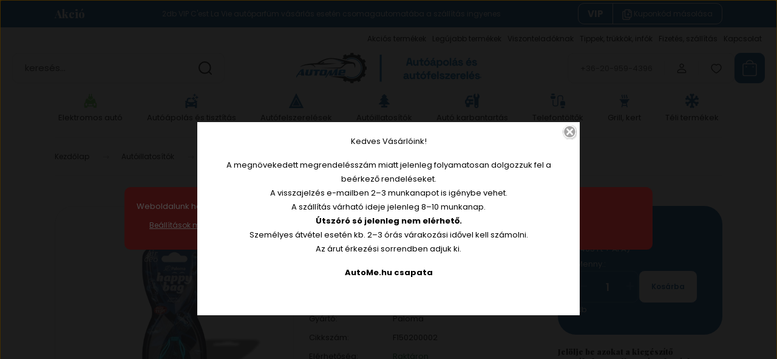

--- FILE ---
content_type: text/html; charset=UTF-8
request_url: https://www.autome.hu/paloma-happy-bag-illatosito-black-diamond-568
body_size: 39408
content:
<!DOCTYPE html>
<html lang="hu" dir="ltr">
<head>
    <title>Paloma Happy Bag illatosító Black Diamond - Paloma - AutoMe</title>
    <meta charset="utf-8">
    <meta name="description" content="Paloma Happy Bag illatosító Black Diamond  - 590 Ft Expressz szállítás Pest vármegyében és Budapesten, ha 13:00-ig leadod a rendelésed, még ma kiszállítjuk.">
    <meta name="robots" content="index, follow">
    <link rel="image_src" href="https://autome.cdn.shoprenter.hu/custom/autome/image/data/product/Autoillatositok/paloma_happybag_black_diamond.jpg.webp?lastmod=1719838924.1721742937">
    <meta property="og:title" content="Paloma Happy Bag illatosító Black Diamond" />
    <meta property="og:type" content="product" />
    <meta property="og:url" content="https://www.autome.hu/paloma-happy-bag-illatosito-black-diamond-568" />
    <meta property="og:image" content="https://autome.cdn.shoprenter.hu/custom/autome/image/cache/w1719h900q100/product/Autoillatositok/paloma_happybag_black_diamond.jpg.webp?lastmod=1719838924.1721742937" />
    <meta property="og:description" content="A Boldogság és Harmónia tasakja. Egyedülálló hazai megoldás, ami a népi hagyományokat idézi. Vidéki hangulatot kölcsönöz otthonának egy a formás kis tasak. A tasak belsejében illatgolyócskák található, melyek több hétig kifejtik..." />
    <link href="https://autome.cdn.shoprenter.hu/custom/autome/image/data/suv-car.png?lastmod=1686090652.1721742937" rel="icon" />
    <link href="https://autome.cdn.shoprenter.hu/custom/autome/image/data/suv-car.png?lastmod=1686090652.1721742937" rel="apple-touch-icon" />
    <base href="https://www.autome.hu:443" />

    <meta name="viewport" content="width=device-width, initial-scale=1">
            <style>
            :root {

--global-color: #1763a2;
--bs-body-bg: #FFFFFF;
--highlight-color: #b02c2c;
--price-special-color: #b02c2c;

--corner_10: 10px;
--corner_30: calc(var(--corner_10) * 3);
--corner_50: calc(var(--corner_10) * 5);


    
                        --text-on-primary: rgb(255,255,255);
            --rgb-text-on-primary: 255,255,255;
                            --tick-on-primary: url("data:image/svg+xml,%3csvg xmlns='http://www.w3.org/2000/svg' viewBox='0 0 20 20'%3e%3cpath fill='none' stroke='%23FFFFFF' stroke-linecap='round' stroke-linejoin='round' stroke-width='3' d='m6 10 3 3 6-6'/%3e%3c/svg%3e");
                                        --select-arrow-on-primary: url("data:image/svg+xml,%3Csvg xmlns='http://www.w3.org/2000/svg' viewBox='0 0 16 16'%3E%3Cpath fill='none' opacity='0.5' stroke='%23FFFFFF' stroke-linecap='round' stroke-linejoin='round' stroke-width='2' d='m2 5 6 6 6-6'/%3E%3C/svg%3E");
                                        --radio-on-primary: url("data:image/svg+xml,%3Csvg xmlns='http://www.w3.org/2000/svg' viewBox='-4 -4 8 8'%3E%3Ccircle r='2' fill='%23FFFFFF'/%3E%3C/svg%3E");
                        
                        --text-on-body-bg: rgb(20,20,20);
            --rgb-text-on-body-bg: 20,20,20;
                            --tick-on-body-bg: url("data:image/svg+xml,%3csvg xmlns='http://www.w3.org/2000/svg' viewBox='0 0 20 20'%3e%3cpath fill='none' stroke='%23141414' stroke-linecap='round' stroke-linejoin='round' stroke-width='3' d='m6 10 3 3 6-6'/%3e%3c/svg%3e");
                                        --select-arrow-on-body-bg: url("data:image/svg+xml,%3Csvg xmlns='http://www.w3.org/2000/svg' viewBox='0 0 16 16'%3E%3Cpath fill='none' opacity='0.5' stroke='%23141414' stroke-linecap='round' stroke-linejoin='round' stroke-width='2' d='m2 5 6 6 6-6'/%3E%3C/svg%3E");
                                        --radio-on-body-bg: url("data:image/svg+xml,%3Csvg xmlns='http://www.w3.org/2000/svg' viewBox='-4 -4 8 8'%3E%3Ccircle r='2' fill='%23141414'/%3E%3C/svg%3E");
                        
                        --text-on-highlight: rgb(255,255,255);
            --rgb-text-on-highlight: 255,255,255;
                            --tick-on-highlight: url("data:image/svg+xml,%3csvg xmlns='http://www.w3.org/2000/svg' viewBox='0 0 20 20'%3e%3cpath fill='none' stroke='%23FFFFFF' stroke-linecap='round' stroke-linejoin='round' stroke-width='3' d='m6 10 3 3 6-6'/%3e%3c/svg%3e");
                                                
                        --text-on-price_special: rgb(255,255,255);
            --rgb-text-on-price_special: 255,255,255;
                                                
}        </style>
        <link rel="preconnect" href="https://fonts.gstatic.com" />
<link rel="preload" as="style" href="https://fonts.googleapis.com/css2?family=Playfair+Display:ital,wght@0,400..900;1,400..900&family=Poppins:ital,wght@0,400;0,600;0,700;1,400;1,600;1,700&display=swap" />
<link rel="stylesheet" href="https://fonts.googleapis.com/css2?family=Playfair+Display:ital,wght@0,400..900;1,400..900&family=Poppins:ital,wght@0,400;0,600;0,700;1,400;1,600;1,700&display=swap" media="print" onload="this.media='all'" />
<noscript>
    <link rel="stylesheet" href="https://fonts.googleapis.com/css2?family=Playfair+Display:ital,wght@0,400..900;1,400..900&family=Poppins:ital,wght@0,400;0,600;0,700;1,400;1,600;1,700&display=swap" />
</noscript>        <link rel="stylesheet" href="https://autome.cdn.shoprenter.hu/catalog/view/theme/budapest_global/minified/template/assets/base.css?v=1750323653.1768911401.autome">
        <link rel="stylesheet" href="https://autome.cdn.shoprenter.hu/catalog/view/theme/budapest_global/minified/template/assets/component-slick.css?v=1711983033.1768911401.autome">
        <link rel="stylesheet" href="https://autome.cdn.shoprenter.hu/catalog/view/theme/budapest_global/minified/template/assets/product-card.css?v=1750323121.1768911401.autome">
        <style>
            *,
            *::before,
            *::after {
                box-sizing: border-box;
            }

            h1, .h1 {
                font-weight: 900;
                font-size: 1.5625rem;
            }
            @media (min-width: 1200px) {
                h1, .h1 {
                    font-size: 2.625rem;
                }
            }
        </style>
                    <style>.edit-link {position: absolute;top: 0;right: 0;opacity: 0;width: 30px;height: 30px;font-size: 16px;color: #111111 !important;display: flex;justify-content: center;align-items: center;border: 1px solid rgba(0, 0, 0, 0.8);transition: none;background: rgba(255, 255, 255, 0.5);z-index: 1030;pointer-events: all;}.module-editable {position: relative;}.page-head-title:hover > .edit-link, .module-editable:hover > .edit-link, .product-card:hover .edit-link {opacity: 1;}.page-head-title:hover > .edit-link:hover, .module-editable:hover > .edit-link:hover, .product-card:hover .edit-link:hover {background: rgba(255, 255, 255, 1);}</style>
                            <link rel="stylesheet" href="https://autome.cdn.shoprenter.hu/catalog/view/theme/budapest_global/minified/template/assets/component-aurora-overlay.css?v=1767623591.1768911401.autome">
                            
                <link href="https://www.autome.hu/paloma-happy-bag-illatosito-black-diamond-568" rel="canonical">
    

            <link rel="stylesheet" href="https://autome.cdn.shoprenter.hu/catalog/view/javascript/auroraoverlay/overlay.css?v=1707992185" media="screen">
        <script>
        window.nonProductQuality = 100;
    </script>
    <script src="https://autome.cdn.shoprenter.hu/catalog/view/javascript/vendor/jquery/3.7.1/js/jquery.min.js?v=1706895543"></script>

                
        <!-- Header JavaScript codes -->
            <link rel="preload" href="https://autome.cdn.shoprenter.hu/web/compiled/js/base.js?v=1768907442" as="script" />
        <script src="https://autome.cdn.shoprenter.hu/web/compiled/js/base.js?v=1768907442" defer></script>
                    <link rel="preload" href="https://autome.cdn.shoprenter.hu/catalog/view/javascript/auroraoverlay/overlay.min.js?v=1755178250" as="script" />
        <script src="https://autome.cdn.shoprenter.hu/catalog/view/javascript/auroraoverlay/overlay.min.js?v=1755178250" defer></script>
                    <link rel="preload" href="https://autome.cdn.shoprenter.hu/web/compiled/js/fragment_loader.js?v=1768907442" as="script" />
        <script src="https://autome.cdn.shoprenter.hu/web/compiled/js/fragment_loader.js?v=1768907442" defer></script>
                    <link rel="preload" href="https://autome.cdn.shoprenter.hu/web/compiled/js/nanobar.js?v=1768907442" as="script" />
        <script src="https://autome.cdn.shoprenter.hu/web/compiled/js/nanobar.js?v=1768907442" defer></script>
                    <!-- Header jQuery onLoad scripts -->
    <script>var BASEURL='https://www.autome.hu';Currency={"symbol_left":"","symbol_right":" Ft","decimal_place":0,"decimal_point":",","thousand_point":".","currency":"HUF","value":1};var auroraOverlayControlId='f3101f2102fb1a93f3463b142b809ebc';var ShopRenter=ShopRenter||{};ShopRenter.product={"id":568,"sku":"F150200002","currency":"HUF","unitName":"db","price":590,"name":"Paloma Happy Bag illatos\u00edt\u00f3 Black Diamond","brand":"Paloma","currentVariant":[],"parent":{"id":568,"sku":"F150200002","unitName":"db","price":590,"name":"Paloma Happy Bag illatos\u00edt\u00f3 Black Diamond"}};$(document).ready(function(){});window.addEventListener('load',function(){});</script><script src="https://autome.cdn.shoprenter.hu/web/compiled/js/vue/manifest.bundle.js?v=1768907440"></script><script>var ShopRenter=ShopRenter||{};ShopRenter.onCartUpdate=function(callable){document.addEventListener('cartChanged',callable)};ShopRenter.onItemAdd=function(callable){document.addEventListener('AddToCart',callable)};ShopRenter.onItemDelete=function(callable){document.addEventListener('deleteCart',callable)};ShopRenter.onSearchResultViewed=function(callable){document.addEventListener('AuroraSearchResultViewed',callable)};ShopRenter.onSubscribedForNewsletter=function(callable){document.addEventListener('AuroraSubscribedForNewsletter',callable)};ShopRenter.onCheckoutInitiated=function(callable){document.addEventListener('AuroraCheckoutInitiated',callable)};ShopRenter.onCheckoutShippingInfoAdded=function(callable){document.addEventListener('AuroraCheckoutShippingInfoAdded',callable)};ShopRenter.onCheckoutPaymentInfoAdded=function(callable){document.addEventListener('AuroraCheckoutPaymentInfoAdded',callable)};ShopRenter.onCheckoutOrderConfirmed=function(callable){document.addEventListener('AuroraCheckoutOrderConfirmed',callable)};ShopRenter.onCheckoutOrderPaid=function(callable){document.addEventListener('AuroraOrderPaid',callable)};ShopRenter.onCheckoutOrderPaidUnsuccessful=function(callable){document.addEventListener('AuroraOrderPaidUnsuccessful',callable)};ShopRenter.onProductPageViewed=function(callable){document.addEventListener('AuroraProductPageViewed',callable)};ShopRenter.onMarketingConsentChanged=function(callable){document.addEventListener('AuroraMarketingConsentChanged',callable)};ShopRenter.onCustomerRegistered=function(callable){document.addEventListener('AuroraCustomerRegistered',callable)};ShopRenter.onCustomerLoggedIn=function(callable){document.addEventListener('AuroraCustomerLoggedIn',callable)};ShopRenter.onCustomerUpdated=function(callable){document.addEventListener('AuroraCustomerUpdated',callable)};ShopRenter.onCartPageViewed=function(callable){document.addEventListener('AuroraCartPageViewed',callable)};ShopRenter.customer={"userId":0,"userClientIP":"18.116.242.82","userGroupId":8,"customerGroupTaxMode":"gross","customerGroupPriceMode":"gross_net_tax","email":"","phoneNumber":"","name":{"firstName":"","lastName":""}};ShopRenter.theme={"name":"budapest_global","family":"budapest","parent":""};ShopRenter.shop={"name":"autome","locale":"hu","currency":{"code":"HUF","rate":1},"domain":"autome.myshoprenter.hu"};ShopRenter.page={"route":"product\/product","queryString":"paloma-happy-bag-illatosito-black-diamond-568"};ShopRenter.formSubmit=function(form,callback){callback();};let loadedAsyncScriptCount=0;function asyncScriptLoaded(position){loadedAsyncScriptCount++;if(position==='body'){if(document.querySelectorAll('.async-script-tag').length===loadedAsyncScriptCount){if(/complete|interactive|loaded/.test(document.readyState)){document.dispatchEvent(new CustomEvent('asyncScriptsLoaded',{}));}else{document.addEventListener('DOMContentLoaded',()=>{document.dispatchEvent(new CustomEvent('asyncScriptsLoaded',{}));});}}}}</script><script type="text/javascript"async class="async-script-tag"onload="asyncScriptLoaded('header')"src="https://utanvet-ellenor.hu/api/v1/shoprenter/utanvet-ellenor.js"></script><script type="text/javascript"src="https://autome.cdn.shoprenter.hu/web/compiled/js/vue/customerEventDispatcher.bundle.js?v=1768907440"></script>                
            
            <script>window.dataLayer=window.dataLayer||[];function gtag(){dataLayer.push(arguments)};var ShopRenter=ShopRenter||{};ShopRenter.config=ShopRenter.config||{};ShopRenter.config.googleConsentModeDefaultValue="denied";</script>                        <script type="text/javascript" src="https://autome.cdn.shoprenter.hu/web/compiled/js/vue/googleConsentMode.bundle.js?v=1768907440"></script>

            <!-- Meta Pixel Code -->
<script>
!function(f,b,e,v,n,t,s)
{if(f.fbq)return;n=f.fbq=function(){n.callMethod?
n.callMethod.apply(n,arguments):n.queue.push(arguments)};
if(!f._fbq)f._fbq=n;n.push=n;n.loaded=!0;n.version='2.0';
n.queue=[];t=b.createElement(e);t.async=!0;
t.src=v;s=b.getElementsByTagName(e)[0];
s.parentNode.insertBefore(t,s)}(window, document,'script',
'https://connect.facebook.net/en_US/fbevents.js');
fbq('consent', 'revoke');
fbq('init', '417660600794554');
fbq('track', 'PageView');
document.addEventListener('AuroraProductPageViewed', function(auroraEvent) {
                    fbq('track', 'ViewContent', {
                        content_type: 'product',
                        content_ids: [auroraEvent.detail.product.id.toString()],
                        value: parseFloat(auroraEvent.detail.product.grossUnitPrice),
                        currency: auroraEvent.detail.product.currency
                    }, {
                        eventID: auroraEvent.detail.event.id
                    });
                });
document.addEventListener('AuroraAddedToCart', function(auroraEvent) {
    var fbpId = [];
    var fbpValue = 0;
    var fbpCurrency = '';

    auroraEvent.detail.products.forEach(function(item) {
        fbpValue += parseFloat(item.grossUnitPrice) * item.quantity;
        fbpId.push(item.id);
        fbpCurrency = item.currency;
    });


    fbq('track', 'AddToCart', {
        content_ids: fbpId,
        content_type: 'product',
        value: fbpValue,
        currency: fbpCurrency
    }, {
        eventID: auroraEvent.detail.event.id
    });
})
window.addEventListener('AuroraMarketingCookie.Changed', function(event) {
            let consentStatus = event.detail.isAccepted ? 'grant' : 'revoke';
            if (typeof fbq === 'function') {
                fbq('consent', consentStatus);
            }
        });
</script>
<noscript><img height="1" width="1" style="display:none"
src="https://www.facebook.com/tr?id=417660600794554&ev=PageView&noscript=1"
/></noscript>
<!-- End Meta Pixel Code -->
            
            
            
                <!--Global site tag(gtag.js)--><script async src="https://www.googletagmanager.com/gtag/js?id=G-4V9Z8GB69Y"></script><script>window.dataLayer=window.dataLayer||[];function gtag(){dataLayer.push(arguments);}
gtag('js',new Date());gtag('config','G-4V9Z8GB69Y');gtag('config','AW-517760024',{"allow_enhanced_conversions":true});</script>                                <script type="text/javascript" src="https://autome.cdn.shoprenter.hu/web/compiled/js/vue/GA4EventSender.bundle.js?v=1768907440"></script>

    
    
</head>
<body id="body" class="page-body product-page-body budapest_global-body" role="document">
<script>ShopRenter.theme.breakpoints={'xs':0,'sm':576,'md':768,'lg':992,'xl':1200,'xxl':1400}</script>
                    

<!-- cached --><div class="nanobar-cookie-box nanobar position-fixed w-100 js-nanobar-first-login">
    <div class="container nanobar__container">
        <div class="row nanobar__container-row flex-column flex-sm-row align-items-center">
            <div class="nanobar__text col-12">
                                <div>Weboldalunk használatával jóváhagyja a cookie-k használatát a Cookie-kkal kapcsolatos irányelv értelmében.</div>
            </div>
            <div class="nanobar__buttons col-12">
                <button class="btn btn-link js-nanobar-settings-button">
                    Beállítások módosítása
                </button>
                <button class="btn btn-primary nanobar-btn js-nanobar-close-cookies" data-button-save-text="Beállítások mentése">
                    Elfogadom
                </button>
            </div>
        </div>
        <div class="nanobar__cookies js-nanobar-cookies flex-column flex-sm-row text-start" style="display: none;">
            <div class="form-check">
                <input class="form-check-input" type="checkbox" name="required_cookies" disabled checked />
                <label class="form-check-label">
                    Szükséges cookie-k
                    <div class="cookies-help-text">
                        Ezek a cookie-k segítenek abban, hogy a webáruház használható és működőképes legyen.
                    </div>
                </label>
            </div>
            <div class="form-check">
                <input id="marketing_cookies" class="form-check-input js-nanobar-marketing-cookies" type="checkbox" name="marketing_cookies"
                     checked />
                <label class="form-check-label" for="marketing_cookies" >
                    Marketing cookie-k
                    <div class="cookies-help-text">
                        Ezeket a cookie-k segítenek abban, hogy az Ön érdeklődési körének megfelelő reklámokat és termékeket jelenítsük meg a webáruházban.
                    </div>
                </label>
            </div>
        </div>
    </div>
</div>

<script>
    (function ($) {
        $(document).ready(function () {
            new AuroraNanobar.FirstLogNanobarCheckbox(jQuery('.js-nanobar-first-login'), 'modal');
        });
    })(jQuery);
</script>
<!-- /cached -->
<!-- cached --><div class="nanobar position-fixed js-nanobar-free-shipping">
    <div class="container nanobar__container d-flex align-items-center justify-content-between">
        <div class="nanobar-text" style="font-weight: bold;"></div>
        <button type="button" class="btn btn-primary js-nanobar-close" aria-label="Close">
            <span aria-hidden="true">&times;</span>
        </button>
    </div>
</div>

<script>$(document).ready(function(){document.nanobarInstance=new AuroraNanobar.FreeShippingNanobar($('.js-nanobar-free-shipping'),'modal','0','','1');});</script><!-- /cached -->
        
                    <div class="layout-wrapper">
                                                            <div id="section-header" class="section-wrapper ">
    
        
    <link rel="stylesheet" href="https://autome.cdn.shoprenter.hu/catalog/view/theme/budapest_global/minified/template/assets/header.css?v=1726589168.1768911401.autome">
    <div class="header small-header">
            <div id="section-couponbar" class="section-wrapper ">
    
    <div class="coupon-bar">
    <div class="coupon-bar-header-container">
        <span class="coupon-title">Akció</span>
        <span class="coupon-text">2db VIP C'est La Vie autóparfüm vásárlás esetén csomagautomatába a szállítás ingyenes</span>
                    <div class="coupon-code">
                <div class="coupon-code__code">
                    VIP
                </div>
                <button class="coupon-code__btn" onclick="couponClickHandler()">
                    <svg xmlns="http://www.w3.org/2000/svg" width="16" height="18" viewBox="0 0 16 18" fill="none">
    <path d="M12.4442 13.4444V15.2222C12.4444 15.6938 12.2571 16.146 11.9237 16.4794C11.5902 16.8129 11.138 17.0001 10.6664 17H2.66645C2.19491 17.0001 1.74265 16.8129 1.40923 16.4794C1.0758 16.146 0.888542 15.6938 0.888672 15.2222V5.44444C0.888542 4.97291 1.0758 4.52065 1.40923 4.18722C1.74265 3.8538 2.19491 3.66654 2.66645 3.66667H4.44423M8.44423 8.55556H11.1109M9.77756 7.22222V9.88889M15.1109 5H12.4442C11.7078 5 11.1109 4.40305 11.1109 3.66667V1M14.5414 3.19592L12.915 1.56951C12.5503 1.20486 12.0557 1 11.54 1H6.38867C5.31478 1 4.44423 1.87056 4.44423 2.94444V11.5C4.44423 12.5739 5.31478 13.4444 6.38867 13.4444H13.1664C14.2403 13.4444 15.1109 12.5739 15.1109 11.5V4.57084C15.1109 4.05515 14.906 3.56057 14.5414 3.19592Z" stroke="currentColor" stroke-width="1.5" stroke-linecap="round" stroke-linejoin="round"/>
</svg>
                    <span>Kuponkód másolása</span>
                </button>
            </div>
            </div>
</div>

<script>
    function couponClickHandler() {
        navigator.clipboard.writeText('VIP');

        const el = document.querySelector('.coupon-code');
        el.classList.add('coupon-effect-active');
        setTimeout(() => {
            el.classList.remove('coupon-effect-active');
        }, 1000)
    }
</script>

<style>
    .coupon-bar {
        color: var(--text-on-primary);
        padding-right: var(--gutter);
        padding-left: var(--gutter);
    }

    .coupon-title {
        font-family: var(--secondary-font-family);
        font-size: 1.125rem;
        font-weight: 800;
    }

    .coupon-text{
        font-size: 0.75rem;
        text-align: center;
    }

    .coupon-code:after {
        content: "vágólapra másolva";
        position: absolute;
        width: 100%;
        height: 100%;
        display: flex;
        align-items: center;
        justify-content: center;
        background-color: var(--bs-primary);
        border-radius: var(--corner_10);
        visibility: hidden;
        transition: opacity .3s,visibility .3s;
        opacity: 0;
    }

    .coupon-code.coupon-effect-active:after{
        opacity: 1;
        visibility: visible;
    }

    .coupon-code__btn {
        background-color: transparent;
        border: none;
        font-size: 0.75rem;
        border-left: 1px solid var(--text-on-primary);
        color: var(--text-on-primary);
    }

    .coupon-code {
        border: 1px solid var(--text-on-primary);
        border-radius: var(--corner_10);
        position: relative;
    }

    .coupon-code {
        display: flex;
        width: fit-content;
        justify-content: space-between;
    }

    .coupon-code > * {
        padding: 6px 24px;
    }

    .coupon-code__code {
        margin: auto;
        font-size: 0.9375rem;
        font-weight: 700;
    }

    
            .coupon-bar {
            background-color: var(--bs-primary);
        }

        .coupon-bar-header-container {
            display: flex;
            align-items: center;
            padding: 0.5rem 0;
            max-width: 1100px;
            margin: auto;
            justify-content: space-between;
        }

        .small-header .coupon-bar-header-container {
            padding: 5px 0;
        }

        .small-header .coupon-code > * {
            padding: 3px 15px;
        }

        @media (max-width: 992px) {
            .coupon-bar-header-container {
                justify-content: center;
                padding: 0;
            }

            #section-couponbar {
                order: 2;
            }

                    .coupon-bar-header-container {
                flex-direction: column;
                padding: 5px;
            }

            .coupon-text {
                line-height: 1.2;
                margin-bottom: 10px;
            }
                }
        #section-couponbar .edit-link {
        right: 32px;
    }
</style>

</div>

        <div class="header-top d-none d-lg-flex">
            <div class="container-wide header-top-row">
                    <!-- cached -->
<ul class="list-unstyled headermenu-list">
                <li class="headermenu-list__item nav-item">
            <a
                href="https://www.autome.hu/index.php?route=product/list&amp;special=1"
                target="_self"
                class="nav-link"
                title="Akciós termékek"
            >
                Akciós termékek
            </a>
                    </li>
            <li class="headermenu-list__item nav-item">
            <a
                href="https://www.autome.hu/index.php?route=product/list&amp;latest=52"
                target="_self"
                class="nav-link"
                title="Legújabb termékek"
            >
                Legújabb termékek
            </a>
                    </li>
            <li class="headermenu-list__item nav-item">
            <a
                href="https://www.autome.hu/b2b-63"
                target="_self"
                class="nav-link"
                title="Viszonteladóknak"
            >
                Viszonteladóknak
            </a>
                    </li>
            <li class="headermenu-list__item nav-item">
            <a
                href="https://www.autome.hu/tippek-trukkok-infok-1"
                target="_self"
                class="nav-link"
                title="Tippek, trükkök, infók"
            >
                Tippek, trükkök, infók
            </a>
                    </li>
            <li class="headermenu-list__item nav-item">
            <a
                href="https://www.autome.hu/fizetes-szallitas-34"
                target="_self"
                class="nav-link"
                title="Fizetés, szállítás"
            >
                Fizetés, szállítás
            </a>
                    </li>
            <li class="headermenu-list__item nav-item">
            <a
                href="https://www.autome.hu/kapcsolat-32"
                target="_self"
                class="nav-link"
                title="Kapcsolat"
            >
                Kapcsolat
            </a>
                    </li>
    </ul>

    <!-- /cached -->
                    
                    
            </div>
        </div>
        <div class="header-middle">
            <div class="container-wide header-middle-container">
                <div class="header-middle-row">
                                            <div id="js-mobile-navbar" class="d-flex d-lg-none">
                            <button id="js-hamburger-icon" class="d-flex-center btn btn-primary" aria-label="mobile menu">
                                <span class="hamburger-icon position-relative">
                                    <span class="hamburger-icon-line position-absolute line-1"></span>
                                    <span class="hamburger-icon-line position-absolute line-2"></span>
                                    <span class="hamburger-icon-line position-absolute line-3"></span>
                                </span>
                            </button>
                        </div>
                                            <div class="header-navbar-search">
                                                            <div class="dropdown search-module d-flex header-navbar-top-right-item">
                                    <div class="input-group">
                                        <input class="search-module__input form-control form-control-lg disableAutocomplete" type="text" placeholder="keresés..." value=""
                                               id="filter_keyword"
                                               onclick="this.value=(this.value==this.defaultValue)?'':this.value;"/>
                                        <span class="search-button-append d-flex position-absolute h-100">
                                            <button class="btn" type="button" onclick="moduleSearch();" aria-label="Keresés">
                                                <svg xmlns="http://www.w3.org/2000/svg" width="22" height="22" viewBox="0 0 22 22" fill="none">
    <path d="M21 21L16.9375 16.9375M10.3338 19.6675C5.17875 19.6675 1 15.4888 1 10.3338C1 5.17875 5.17875 1 10.3338 1C15.4888 1 19.6675 5.17875 19.6675 10.3338C19.6675 15.4888 15.4888 19.6675 10.3338 19.6675Z" stroke="currentColor" stroke-width="2" stroke-linecap="round" stroke-linejoin="round"/>
</svg>
                                            </button>
                                        </span>
                                    </div>
                                    <input type="hidden" id="filter_description" value="0"/>
                                    <input type="hidden" id="search_shopname" value="autome"/>
                                    <div id="results" class="dropdown-menu search-results"></div>
                                </div>
                                                    </div>


                        <a href="/" class="header-logo" title="Kezdőlap">
                                                            <img
    src='https://autome.cdn.shoprenter.hu/custom/autome/image/cache/w330h50q100/logo_autome.png.webp?lastmod=0.1721742937'

    
            width="330"
    
            height="50"
    
            class="header-logo-img"
    
    
    alt="AutoMe"

    
    
    />

                                                    </a>


                    <div class="header-middle-right">
                        <div class="header-middle-right-wrapper d-flex align-items-center">
                                                    <a class="header-middle__phone d-none d-lg-block position-relative" href="tel:+36-20-959-4396">+36-20-959-4396</a>
                                                                                                            <div id="header-middle-login" class="header-middle-right-box d-none d-lg-flex position-relative">
                                    <ul class="list-unstyled login-list">
                                                                                    <li class="nav-item">
                                                <a class="nav-link header-middle-right-box-link" href="index.php?route=account/login" title="Belépés / Regisztráció">
                                                    <span class="header-user-icon">
                                                        <svg xmlns="http://www.w3.org/2000/svg" width="19" height="20" viewBox="0 0 19 20" fill="none">
    <path fill-rule="evenodd" clip-rule="evenodd" d="M11.9749 2.52513C13.3417 3.89197 13.3417 6.10804 11.9749 7.47488C10.6081 8.84172 8.39199 8.84172 7.02515 7.47488C5.65831 6.10804 5.65831 3.89197 7.02515 2.52513C8.39199 1.15829 10.6081 1.15829 11.9749 2.52513Z" stroke="currentColor" stroke-width="1.5" stroke-linecap="round" stroke-linejoin="round"/>
    <path fill-rule="evenodd" clip-rule="evenodd" d="M1.5 16.5V17.5C1.5 18.052 1.948 18.5 2.5 18.5H16.5C17.052 18.5 17.5 18.052 17.5 17.5V16.5C17.5 13.474 13.548 11.508 9.5 11.508C5.452 11.508 1.5 13.474 1.5 16.5Z" stroke="currentColor" stroke-width="1.5" stroke-linecap="round" stroke-linejoin="round"/>
</svg>
                                                    </span>
                                                </a>
                                            </li>
                                                                            </ul>
                                </div>
                                                    
                                                        <div id="header-middle-wishlist" class="header-middle-right-box d-none d-lg-flex position-relative">
                                <hx:include src="/_fragment?_path=_format%3Dhtml%26_locale%3Den%26_controller%3Dmodule%252Fwishlist&amp;_hash=H4fheU77dRIHQEBoYHcXIh8zORyvUk%2BgoqTld2rG7oQ%3D"></hx:include>
                            </div>
                                                </div>
                        <div id="js-cart" class="header-middle-right-box position-relative">
                            <hx:include src="/_fragment?_path=_format%3Dhtml%26_locale%3Den%26_controller%3Dmodule%252Fcart&amp;_hash=%2FS8euLhQTtXTObClfInaiMbNL2G8bgOPhRiv%2FuvOiM0%3D"></hx:include>
                        </div>
                    </div>
                </div>
            </div>
        </div>
        <div class="header-bottom d-none d-lg-block">
            <div class="container-wide">
                    <div id="module_category_wrapper" class="module-category-wrapper">
        <div
            id="category"
            class="module content-module header-position category-module">
                        <div class="module-body">
                            <div id="category-nav">
            


<ul class="list-unstyled category category-menu sf-menu sf-horizontal cached">
    <li id="cat_277" class="nav-item item category-list module-list parent even">
    <a href="https://www.autome.hu/elektromos-auto-277" class="nav-link">
                                            <img
    src='https://autome.cdn.shoprenter.hu/custom/autome/image/cache/w24h24q100/kategoria-ikon/icon_elektromos_auto.png.webp?lastmod=0.1721742937'

    
            width="24"
    
            height="24"
    
    
    
    alt=""

    
    
    />

                Elektromos autó
    </a>
            <ul class="list-unstyled flex-column children"><li id="cat_281" class="nav-item item category-list module-list parent even">
    <a href="https://www.autome.hu/elektromos-auto-277/elektromos-auto-utcai-toltokabel-281" class="nav-link">
                Elektromos autó utcai töltőkábel
    </a>
            <ul class="list-unstyled flex-column children"><li id="cat_283" class="nav-item item category-list module-list even">
    <a href="https://www.autome.hu/elektromos-auto-277/elektromos-auto-utcai-toltokabel-281/type1-1-fazis-16a-283" class="nav-link">
                Type1 1 fázis 16A
    </a>
    </li><li id="cat_286" class="nav-item item category-list module-list odd">
    <a href="https://www.autome.hu/elektromos-auto-277/elektromos-auto-utcai-toltokabel-281/type1-1-fazis-32a-286" class="nav-link">
                Type1 1 fázis 32A
    </a>
    </li><li id="cat_288" class="nav-item item category-list module-list even">
    <a href="https://www.autome.hu/elektromos-auto-277/elektromos-auto-utcai-toltokabel-281/type2-1-fazis-16a-288" class="nav-link">
                Type2 1 fázis 16A
    </a>
    </li><li id="cat_291" class="nav-item item category-list module-list odd">
    <a href="https://www.autome.hu/elektromos-auto-277/elektromos-auto-utcai-toltokabel-281/type2-1-fazis-32a-291" class="nav-link">
                Type2 1 fázis 32A
    </a>
    </li><li id="cat_294" class="nav-item item category-list module-list even">
    <a href="https://www.autome.hu/elektromos-auto-277/elektromos-auto-utcai-toltokabel-281/type2-3-fazis-16a-294" class="nav-link">
                Type2 3 fázis 16A
    </a>
    </li><li id="cat_296" class="nav-item item category-list module-list odd">
    <a href="https://www.autome.hu/elektromos-auto-277/elektromos-auto-utcai-toltokabel-281/type2-3-fazis-32a-296" class="nav-link">
                Type2 3 fázis 32A
    </a>
    </li></ul>
    </li><li id="cat_298" class="nav-item item category-list module-list parent odd">
    <a href="https://www.autome.hu/elektromos-auto-277/fali-toltok-298" class="nav-link">
                Fali töltők
    </a>
            <ul class="list-unstyled flex-column children"><li id="cat_300" class="nav-item item category-list module-list even">
    <a href="https://www.autome.hu/elektromos-auto-277/fali-toltok-298/elektromos-auto-fali-tolto-11kw-300" class="nav-link">
                Elektromos autó fali töltő 11kW
    </a>
    </li><li id="cat_303" class="nav-item item category-list module-list odd">
    <a href="https://www.autome.hu/elektromos-auto-277/fali-toltok-298/elektromos-auto-fali-tolto-22kw-303" class="nav-link">
                Elektromos autó fali töltő 22kW
    </a>
    </li><li id="cat_304" class="nav-item item category-list module-list even">
    <a href="https://www.autome.hu/elektromos-auto-277/fali-toltok-298/elektromos-auto-fali-tolto-74kw-304" class="nav-link">
                Elektromos autó fali töltő 7,4kW
    </a>
    </li><li id="cat_330" class="nav-item item category-list module-list odd">
    <a href="https://www.autome.hu/elektromos-auto-277/fali-toltok-298/elektromos-auto-fali-tolto-37kw-330" class="nav-link">
                Elektromos autó fali töltő 3,7kW
    </a>
    </li></ul>
    </li><li id="cat_324" class="nav-item item category-list module-list parent even">
    <a href="https://www.autome.hu/elektromos-auto-277/otthoni-toltokabel-324" class="nav-link">
                Otthoni töltőkábel
    </a>
            <ul class="list-unstyled flex-column children"><li id="cat_327" class="nav-item item category-list module-list even">
    <a href="https://www.autome.hu/elektromos-auto-277/otthoni-toltokabel-324/type1-kabellel-327" class="nav-link">
                Type1 kábellel
    </a>
    </li><li id="cat_328" class="nav-item item category-list module-list odd">
    <a href="https://www.autome.hu/elektromos-auto-277/otthoni-toltokabel-324/type2-kabellel-328" class="nav-link">
                Type2 kábellel
    </a>
    </li></ul>
    </li><li id="cat_305" class="nav-item item category-list module-list parent odd">
    <a href="https://www.autome.hu/elektromos-auto-277/hordozhato-toltok-305" class="nav-link">
                Hordozható töltők
    </a>
            <ul class="list-unstyled flex-column children"><li id="cat_307" class="nav-item item category-list module-list even">
    <a href="https://www.autome.hu/elektromos-auto-277/hordozhato-toltok-305/elektromos-auto-hordozhato-tolto-11kw-307" class="nav-link">
                Elektromos autó hordozható töltő 11kW
    </a>
    </li><li id="cat_332" class="nav-item item category-list module-list odd">
    <a href="https://www.autome.hu/elektromos-auto-277/hordozhato-toltok-305/elektromos-auto-hordozhato-tolto-22kw-332" class="nav-link">
                Elektromos autó hordozható töltő 22kW
    </a>
    </li></ul>
    </li><li id="cat_309" class="nav-item item category-list module-list parent even">
    <a href="https://www.autome.hu/elektromos-auto-277/kiegeszitok-309" class="nav-link">
                Kiegészítők
    </a>
            <ul class="list-unstyled flex-column children"><li id="cat_311" class="nav-item item category-list module-list parent even">
    <a href="https://www.autome.hu/elektromos-auto-277/kiegeszitok-309/villanyszerelesi-termekek-311" class="nav-link">
                Villanyszerelési termékek
    </a>
            <ul class="list-unstyled flex-column children"><li id="cat_314" class="nav-item item category-list module-list even">
    <a href="https://www.autome.hu/elektromos-auto-277/kiegeszitok-309/villanyszerelesi-termekek-311/aram-vedokapcsolok-314" class="nav-link">
                Áram-védőkapcsolók
    </a>
    </li><li id="cat_317" class="nav-item item category-list module-list odd">
    <a href="https://www.autome.hu/elektromos-auto-277/kiegeszitok-309/villanyszerelesi-termekek-311/eloszto-dobozok-317" class="nav-link">
                Elosztó dobozok
    </a>
    </li><li id="cat_320" class="nav-item item category-list module-list even">
    <a href="https://www.autome.hu/elektromos-auto-277/kiegeszitok-309/villanyszerelesi-termekek-311/intelligens-arammegosztok-320" class="nav-link">
                Intelligens árammegosztók
    </a>
    </li><li id="cat_323" class="nav-item item category-list module-list odd">
    <a href="https://www.autome.hu/elektromos-auto-277/kiegeszitok-309/villanyszerelesi-termekek-311/kismegszakitok-323" class="nav-link">
                Kismegszakítók
    </a>
    </li></ul>
    </li></ul>
    </li><li id="cat_280" class="nav-item item category-list module-list odd">
    <a href="https://www.autome.hu/elektromos-auto-277/dc-tolto-280" class="nav-link">
                DC töltő
    </a>
    </li><li id="cat_329" class="nav-item item category-list module-list even">
    <a href="https://www.autome.hu/elektromos-auto-277/toltooszlop-329" class="nav-link">
                Töltőoszlop
    </a>
    </li></ul>
    </li><li id="cat_173" class="nav-item item category-list module-list parent odd">
    <a href="https://www.autome.hu/autoapolas-173" class="nav-link">
                                            <img
    src='https://autome.cdn.shoprenter.hu/custom/autome/image/cache/w24h24q100/kategoria-ikon/icon_autoapolas.png.webp?lastmod=0.1721742937'

    
            width="24"
    
            height="24"
    
    
    
    alt=""

    
    
    />

                Autóápolás és tisztítás
    </a>
            <ul class="list-unstyled flex-column children"><li id="cat_174" class="nav-item item category-list module-list even">
    <a href="https://www.autome.hu/autoapolas-173/kulso-apolas-174" class="nav-link">
                Külső ápolás és tisztítás
    </a>
    </li><li id="cat_175" class="nav-item item category-list module-list odd">
    <a href="https://www.autome.hu/autoapolas-173/belso-apolas-175" class="nav-link">
                Belső ápolás és tisztítás
    </a>
    </li><li id="cat_217" class="nav-item item category-list module-list parent even">
    <a href="https://www.autome.hu/autoapolas-173/polirozas-217" class="nav-link">
                Polírozás
    </a>
            <ul class="list-unstyled flex-column children"><li id="cat_220" class="nav-item item category-list module-list even">
    <a href="https://www.autome.hu/autoapolas-173/polirozas-217/polirkorong-polirszivacs-220" class="nav-link">
                Polírkorong, polírszivacs
    </a>
    </li><li id="cat_221" class="nav-item item category-list module-list odd">
    <a href="https://www.autome.hu/autoapolas-173/polirozas-217/polirozoszer-221" class="nav-link">
                Polírozószer
    </a>
    </li></ul>
    </li><li id="cat_224" class="nav-item item category-list module-list parent odd">
    <a href="https://www.autome.hu/autoapolas-173/eszkozok-224" class="nav-link">
                Eszközök
    </a>
            <ul class="list-unstyled flex-column children"><li id="cat_225" class="nav-item item category-list module-list even">
    <a href="https://www.autome.hu/autoapolas-173/eszkozok-224/kulso-es-belsoter-eszkozok-225" class="nav-link">
                Külső és belsőtér eszközök
    </a>
    </li><li id="cat_228" class="nav-item item category-list module-list odd">
    <a href="https://www.autome.hu/autoapolas-173/eszkozok-224/kendok-228" class="nav-link">
                Kendők
    </a>
    </li><li id="cat_248" class="nav-item item category-list module-list even">
    <a href="https://www.autome.hu/autoapolas-173/eszkozok-224/habositok-szoroflakonok-permetezok-248" class="nav-link">
                Habosítók, szóróflakonok, permetezők
    </a>
    </li></ul>
    </li></ul>
    </li><li id="cat_335" class="nav-item item category-list module-list parent even">
    <a href="https://www.autome.hu/autofelszerelesek-335" class="nav-link">
                                            <img
    src='https://autome.cdn.shoprenter.hu/custom/autome/image/cache/w24h24q100/kategoria-ikon/icon_autofelszereles.png.webp?lastmod=0.1721742937'

    
            width="24"
    
            height="24"
    
    
    
    alt=""

    
    
    />

                Autófelszerelések
    </a>
            <ul class="list-unstyled flex-column children"><li id="cat_158" class="nav-item item category-list module-list parent even">
    <a href="https://www.autome.hu/autofelszerelesek-335/ablaktorlo-lapat-158" class="nav-link">
                Ablaktörlő lapát
    </a>
            <ul class="list-unstyled flex-column children"><li id="cat_205" class="nav-item item category-list module-list even">
    <a href="https://www.autome.hu/autofelszerelesek-335/ablaktorlo-lapat-158/sheron-205" class="nav-link">
                Sheron
    </a>
    </li><li id="cat_204" class="nav-item item category-list module-list odd">
    <a href="https://www.autome.hu/autofelszerelesek-335/ablaktorlo-lapat-158/bosoko-204" class="nav-link">
                Bosoko
    </a>
    </li></ul>
    </li><li id="cat_176" class="nav-item item category-list module-list odd">
    <a href="https://www.autome.hu/autofelszerelesek-335/autofelszereles-176" class="nav-link">
                Autófelszerelés
    </a>
    </li><li id="cat_195" class="nav-item item category-list module-list even">
    <a href="https://www.autome.hu/autofelszerelesek-335/segedanyag-szervizanyag-195" class="nav-link">
                Segédanyag, szervizanyag
    </a>
    </li><li id="cat_237" class="nav-item item category-list module-list parent odd">
    <a href="https://www.autome.hu/autofelszerelesek-335/festekek-237" class="nav-link">
                Festékek
    </a>
            <ul class="list-unstyled flex-column children"><li id="cat_240" class="nav-item item category-list module-list even">
    <a href="https://www.autome.hu/autofelszerelesek-335/festekek-237/feknyereg-240" class="nav-link">
                Féknyereg
    </a>
    </li><li id="cat_242" class="nav-item item category-list module-list odd">
    <a href="https://www.autome.hu/autofelszerelesek-335/festekek-237/lokharito-242" class="nav-link">
                Lökhárító
    </a>
    </li><li id="cat_250" class="nav-item item category-list module-list even">
    <a href="https://www.autome.hu/autofelszerelesek-335/festekek-237/kerektarcsa-250" class="nav-link">
                Keréktárcsa
    </a>
    </li></ul>
    </li></ul>
    </li><li id="cat_177" class="nav-item item category-list module-list parent odd">
    <a href="https://www.autome.hu/autoillatositok-177" class="nav-link">
                                            <img
    src='https://autome.cdn.shoprenter.hu/custom/autome/image/cache/w24h24q100/kategoria-ikon/icon_autoillatosok.png.webp?lastmod=0.1721742937'

    
            width="24"
    
            height="24"
    
    
    
    alt=""

    
    
    />

                Autóillatosítók
    </a>
            <ul class="list-unstyled flex-column children"><li id="cat_356" class="nav-item item category-list module-list even">
    <a href="https://www.autome.hu/autoillatositok-177/power-air-356" class="nav-link">
                Power Air
    </a>
    </li><li id="cat_178" class="nav-item item category-list module-list odd">
    <a href="https://www.autome.hu/autoillatositok-177/california-scents-178" class="nav-link">
                California Scents
    </a>
    </li><li id="cat_179" class="nav-item item category-list module-list even">
    <a href="https://www.autome.hu/autoillatositok-177/paloma-179" class="nav-link">
                Paloma
    </a>
    </li><li id="cat_180" class="nav-item item category-list module-list odd">
    <a href="https://www.autome.hu/autoillatositok-177/wunderbaum-180" class="nav-link">
                Wunderbaum
    </a>
    </li><li id="cat_214" class="nav-item item category-list module-list even">
    <a href="https://www.autome.hu/autoillatositok-177/sheron-214" class="nav-link">
                Sheron
    </a>
    </li><li id="cat_235" class="nav-item item category-list module-list odd">
    <a href="https://www.autome.hu/autoillatositok-177/jean-albert-235" class="nav-link">
                Jean Albert
    </a>
    </li><li id="cat_236" class="nav-item item category-list module-list even">
    <a href="https://www.autome.hu/autoillatositok-177/k2-236" class="nav-link">
                K2
    </a>
    </li><li id="cat_251" class="nav-item item category-list module-list odd">
    <a href="https://www.autome.hu/autoillatositok-177/vip-251" class="nav-link">
                VIP
    </a>
    </li><li id="cat_258" class="nav-item item category-list module-list even">
    <a href="https://www.autome.hu/autoillatositok-177/carbonax-258" class="nav-link">
                Carbonax
    </a>
    </li><li id="cat_266" class="nav-item item category-list module-list odd">
    <a href="https://www.autome.hu/autoillatositok-177/little-joe-266" class="nav-link">
                Little Joe
    </a>
    </li><li id="cat_271" class="nav-item item category-list module-list even">
    <a href="https://www.autome.hu/autoillatositok-177/marco-martely-271" class="nav-link">
                Marco Martely
    </a>
    </li></ul>
    </li><li id="cat_336" class="nav-item item category-list module-list parent even">
    <a href="https://www.autome.hu/auto-karbantartas-336" class="nav-link">
                                            <img
    src='https://autome.cdn.shoprenter.hu/custom/autome/image/cache/w24h24q100/kategoria-ikon/icon_auto_karbantartas.png.webp?lastmod=0.1721742937'

    
            width="24"
    
            height="24"
    
    
    
    alt=""

    
    
    />

                Autó karbantartás
    </a>
            <ul class="list-unstyled flex-column children"><li id="cat_188" class="nav-item item category-list module-list parent even">
    <a href="https://www.autome.hu/auto-karbantartas-336/jarmuizzok-188" class="nav-link">
                Járműizzók
    </a>
            <ul class="list-unstyled flex-column children"><li id="cat_189" class="nav-item item category-list module-list parent even">
    <a href="https://www.autome.hu/auto-karbantartas-336/jarmuizzok-188/12-volt-189" class="nav-link">
                12 Volt
    </a>
            <ul class="list-unstyled flex-column children"><li id="cat_200" class="nav-item item category-list module-list even">
    <a href="https://www.autome.hu/auto-karbantartas-336/jarmuizzok-188/12-volt-189/osram-200" class="nav-link">
                Osram
    </a>
    </li></ul>
    </li></ul>
    </li><li id="cat_182" class="nav-item item category-list module-list parent odd">
    <a href="https://www.autome.hu/auto-karbantartas-336/folyadekok-182" class="nav-link">
                Folyadékok
    </a>
            <ul class="list-unstyled flex-column children"><li id="cat_183" class="nav-item item category-list module-list even">
    <a href="https://www.autome.hu/auto-karbantartas-336/folyadekok-182/fagyallo-hutofolyadek-183" class="nav-link">
                Fagyálló hűtőfolyadék
    </a>
    </li><li id="cat_184" class="nav-item item category-list module-list odd">
    <a href="https://www.autome.hu/auto-karbantartas-336/folyadekok-182/ioncserelt-viz-desztillalt-viz-184" class="nav-link">
                Ioncserélt víz, desztillált víz
    </a>
    </li><li id="cat_185" class="nav-item item category-list module-list parent even">
    <a href="https://www.autome.hu/auto-karbantartas-336/folyadekok-182/szelvedomoso-185" class="nav-link">
                Szélvédőmosó
    </a>
            <ul class="list-unstyled flex-column children"><li id="cat_186" class="nav-item item category-list module-list even">
    <a href="https://www.autome.hu/auto-karbantartas-336/folyadekok-182/szelvedomoso-185/teli-186" class="nav-link">
                Téli
    </a>
    </li><li id="cat_187" class="nav-item item category-list module-list odd">
    <a href="https://www.autome.hu/auto-karbantartas-336/folyadekok-182/szelvedomoso-185/nyari-187" class="nav-link">
                Nyári
    </a>
    </li></ul>
    </li></ul>
    </li><li id="cat_193" class="nav-item item category-list module-list parent even">
    <a href="https://www.autome.hu/auto-karbantartas-336/kenoanyagok-193" class="nav-link">
                Kenőanyagok
    </a>
            <ul class="list-unstyled flex-column children"><li id="cat_206" class="nav-item item category-list module-list even">
    <a href="https://www.autome.hu/auto-karbantartas-336/kenoanyagok-193/fekfolyadek-206" class="nav-link">
                Fékfolyadék
    </a>
    </li></ul>
    </li><li id="cat_196" class="nav-item item category-list module-list odd">
    <a href="https://www.autome.hu/auto-karbantartas-336/szerszamok-196" class="nav-link">
                Szerszámok
    </a>
    </li><li id="cat_159" class="nav-item item category-list module-list parent even">
    <a href="https://www.autome.hu/auto-karbantartas-336/adalekok-159" class="nav-link">
                Adalékok
    </a>
            <ul class="list-unstyled flex-column children"><li id="cat_160" class="nav-item item category-list module-list even">
    <a href="https://www.autome.hu/auto-karbantartas-336/adalekok-159/adblue-160" class="nav-link">
                AdBlue
    </a>
    </li><li id="cat_163" class="nav-item item category-list module-list odd">
    <a href="https://www.autome.hu/auto-karbantartas-336/adalekok-159/hutorendszer-163" class="nav-link">
                Hűtőrendszer
    </a>
    </li><li id="cat_245" class="nav-item item category-list module-list even">
    <a href="https://www.autome.hu/auto-karbantartas-336/adalekok-159/motorolaj-245" class="nav-link">
                Motorolaj
    </a>
    </li></ul>
    </li></ul>
    </li><li id="cat_197" class="nav-item item category-list module-list odd">
    <a href="https://www.autome.hu/telefontoltok-szivargyujtok-197" class="nav-link">
                                            <img
    src='https://autome.cdn.shoprenter.hu/custom/autome/image/cache/w24h24q100/kategoria-ikon/icon_telefontoltok_szivargyujtok.png.webp?lastmod=0.1721742937'

    
            width="24"
    
            height="24"
    
    
    
    alt=""

    
    
    />

                Telefontöltők
    </a>
    </li><li id="cat_199" class="nav-item item category-list module-list even">
    <a href="https://www.autome.hu/grill-kert-199" class="nav-link">
                                            <img
    src='https://autome.cdn.shoprenter.hu/custom/autome/image/cache/w24h24q100/kategoria-ikon/icon_grill2.png.webp?lastmod=0.1721742937'

    
            width="24"
    
            height="24"
    
    
    
    alt=""

    
    
    />

                Grill, kert
    </a>
    </li><li id="cat_338" class="nav-item item category-list module-list parent odd">
    <a href="https://www.autome.hu/teli-termekek-338" class="nav-link">
                                            <img
    src='https://autome.cdn.shoprenter.hu/custom/autome/image/cache/w24h24q100/kategoria-ikon/icon_teli_termekek.png.webp?lastmod=0.1721742937'

    
            width="24"
    
            height="24"
    
    
    
    alt=""

    
    
    />

                Téli termékek
    </a>
            <ul class="list-unstyled flex-column children"><li id="cat_198" class="nav-item item category-list module-list even">
    <a href="https://www.autome.hu/teli-termekek-338/teli-termekek-198" class="nav-link">
                Téli autós termékek
    </a>
    </li><li id="cat_260" class="nav-item item category-list module-list parent odd">
    <a href="https://www.autome.hu/teli-termekek-338/sikossagmentesito-anyagok-260" class="nav-link">
                Síkosságmentesítő anyagok
    </a>
            <ul class="list-unstyled flex-column children"><li id="cat_355" class="nav-item item category-list module-list even">
    <a href="https://www.autome.hu/teli-termekek-338/sikossagmentesito-anyagok-260/kornyezetkimelo-termekek-355" class="nav-link">
                Környezetkímélő termékek
    </a>
    </li><li id="cat_353" class="nav-item item category-list module-list odd">
    <a href="https://www.autome.hu/teli-termekek-338/sikossagmentesito-anyagok-260/utszoro-so-353" class="nav-link">
                Útszóró só
    </a>
    </li></ul>
    </li></ul>
    </li><li id="cat_341" class="nav-item item category-list module-list parent even">
    <a href="https://www.autome.hu/otthon-haztartas-341" class="nav-link">
                                            <img
    src='https://autome.cdn.shoprenter.hu/custom/autome/image/cache/w24h24q100/kategoria-ikon/icon_premium_lakasillatosito.png.webp?lastmod=0.1721742937'

    
            width="24"
    
            height="24"
    
    
    
    alt=""

    
    
    />

                Otthon, háztartás
    </a>
            <ul class="list-unstyled flex-column children"><li id="cat_349" class="nav-item item category-list module-list even">
    <a href="https://www.autome.hu/otthon-haztartas-341/mosogatoszer-349" class="nav-link">
                Mosógatószer
    </a>
    </li><li id="cat_350" class="nav-item item category-list module-list odd">
    <a href="https://www.autome.hu/otthon-haztartas-341/mososzer-oblito-350" class="nav-link">
                Mosószer, öblítő
    </a>
    </li><li id="cat_274" class="nav-item item category-list module-list even">
    <a href="https://www.autome.hu/otthon-haztartas-341/premium-lakasillatosito-274" class="nav-link">
                Prémium lakásillatosító
    </a>
    </li><li id="cat_345" class="nav-item item category-list module-list odd">
    <a href="https://www.autome.hu/otthon-haztartas-341/tusfurdo-345" class="nav-link">
                Tusfürdő
    </a>
    </li><li id="cat_230" class="nav-item item category-list module-list parent even">
    <a href="https://www.autome.hu/otthon-haztartas-341/lakasillatosito-230" class="nav-link">
                Lakásillatosító
    </a>
            <ul class="list-unstyled flex-column children"><li id="cat_232" class="nav-item item category-list module-list even">
    <a href="https://www.autome.hu/otthon-haztartas-341/lakasillatosito-230/erla-232" class="nav-link">
                Erla
    </a>
    </li><li id="cat_243" class="nav-item item category-list module-list odd">
    <a href="https://www.autome.hu/otthon-haztartas-341/lakasillatosito-230/k2-243" class="nav-link">
                K2
    </a>
    </li><li id="cat_263" class="nav-item item category-list module-list even">
    <a href="https://www.autome.hu/otthon-haztartas-341/lakasillatosito-230/caribi-263" class="nav-link">
                Caribi
    </a>
    </li></ul>
    </li></ul>
    </li>
</ul>

<script>$(function(){$("ul.category").superfish({animation:{opacity:'show'},popUpSelector:"ul.category,ul.children,.js-subtree-dropdown",delay:400,speed:'normal',hoverClass:'js-sf-hover'});});</script>        </div>
                </div>
                                                </div>
                    </div>

            </div>
        </div>
    </div>
    <script defer src="https://autome.cdn.shoprenter.hu/catalog/view/javascript/vendor/headroom/0.12.0/js/headroom.min.js?v=1717517366"></script>
    <script>const headerElement=document.getElementById('section-header');const headerCouponElement=document.getElementById('section-couponbar');headerElement.style.setProperty("--header-bottom-height",`${headerElement.getElementsByClassName('header-bottom')[0].offsetHeight}px`);headerElement.style.setProperty("--header-top-height",`${headerElement.getElementsByClassName('header-top')[0].offsetHeight}px`);if(headerCouponElement){headerElement.style.setProperty("--header-coupon-height",`${headerCouponElement.offsetHeight}px`);}
const headerElementHeight=headerElement.offsetHeight;headerElement.style.setProperty("--header-element-height",`${headerElementHeight}px`);document.addEventListener('DOMContentLoaded',function(){(function(){const header=document.querySelector("#section-header");if(typeof Headroom==="function"&&Headroom.cutsTheMustard){const headroom=new Headroom(header,{tolerance:5,offset:200,classes:{initial:"header-sticky",pinned:"slide-up",unpinned:"slide-down"}});headroom.init();}}());});</script>
            <script>function moduleSearch(obj){let url;let selector;let filter_keyword;let filter_description;if(typeof window.BASEURL==="undefined"){url='index.php?route=product/list';}else{url=`${window.BASEURL}/index.php?route=product/list`;}
selector='#filter_keyword';if(obj)selector=`.${obj}`;filter_keyword=document.querySelector(selector).value;if(filter_keyword){url+=`&keyword=${encodeURIComponent(filter_keyword)}`;}
filter_description=document.getElementById('filter_description').value;if(filter_description){url+=`&description=${filter_description}`;}
window.location=url;}
const autosuggest=async()=>{const searchQuery=encodeURIComponent(document.getElementById('filter_keyword').value);let searchInDesc='';if(document.getElementById('filter_description').value==1){searchInDesc='&description=1';}
try{const response=await fetch(`index.php?route=product/list/suggest${searchInDesc}&keyword=${searchQuery}`);const data=await response.text();const e=document.getElementById('results');if(data){e.innerHTML=data;e.style.display='block';}else{e.style.display='none';}}catch(error){console.error('Error during fetch:',error);}};document.addEventListener('DOMContentLoaded',()=>{let lastValue="";let value;let timeout;const filterKeyword=document.getElementById('filter_keyword');filterKeyword.addEventListener('keyup',()=>{value=filterKeyword.value;if(value!==lastValue){lastValue=value;if(timeout){clearTimeout(timeout);}
timeout=setTimeout(()=>{autosuggest();},500);}});filterKeyword.addEventListener('keydown',(e)=>{if(e.key==='Enter'){moduleSearch();}});});</script>    </div>
                                    
                <main class="main-content">
                            
    <div class="container">
                <link rel="stylesheet" href="https://autome.cdn.shoprenter.hu/catalog/view/theme/budapest_global/minified/template/assets/module-pathway.css?v=1716967024.1768911894.autome">
    <nav aria-label="breadcrumb">
        <ol class="breadcrumb" itemscope itemtype="https://schema.org/BreadcrumbList">
                            <li class="breadcrumb-item"  itemprop="itemListElement" itemscope itemtype="https://schema.org/ListItem">
                                            <a class="breadcrumb-item__link" itemprop="item" href="https://www.autome.hu">
                            <span itemprop="name">Kezdőlap</span>
                        </a>
                    
                    <meta itemprop="position" content="1" />
                                            <span class="breadcrumb__arrow">
                            <svg xmlns="http://www.w3.org/2000/svg" width="18" height="9" viewBox="0 0 18 9" fill="none">
    <path d="M12.3031 0.182509C12.2452 0.239868 12.1993 0.308109 12.168 0.383297C12.1367 0.458485 12.1206 0.539131 12.1206 0.620583C12.1206 0.702035 12.1367 0.782681 12.168 0.857868C12.1993 0.933056 12.2452 1.0013 12.3031 1.05866L15.1413 3.89688H0.617005C0.453365 3.89688 0.296427 3.96188 0.180717 4.0776C0.0650057 4.19331 0 4.35024 0 4.51388C0 4.67752 0.0650057 4.83446 0.180717 4.95017C0.296427 5.06588 0.453365 5.13089 0.617005 5.13089H15.129L12.3031 7.9506C12.1882 8.06621 12.1237 8.22259 12.1237 8.38559C12.1237 8.5486 12.1882 8.70498 12.3031 8.82058C12.4187 8.9355 12.5751 9 12.7381 9C12.9011 9 13.0575 8.9355 13.1731 8.82058L17.0972 4.89643C17.15 4.84575 17.1921 4.78492 17.2208 4.71759C17.2495 4.65026 17.2643 4.57782 17.2643 4.50463C17.2643 4.43143 17.2495 4.359 17.2208 4.29167C17.1921 4.22434 17.15 4.16351 17.0972 4.11283L13.1792 0.182509C13.1219 0.124678 13.0536 0.0787766 12.9784 0.0474521C12.9033 0.0161276 12.8226 0 12.7412 0C12.6597 0 12.5791 0.0161276 12.5039 0.0474521C12.4287 0.0787766 12.3604 0.124678 12.3031 0.182509Z" fill="currentColor"/>
</svg>
                         </span>
                                    </li>
                            <li class="breadcrumb-item"  itemprop="itemListElement" itemscope itemtype="https://schema.org/ListItem">
                                            <a class="breadcrumb-item__link" itemprop="item" href="https://www.autome.hu/autoillatositok-177">
                            <span itemprop="name">Autóillatosítók</span>
                        </a>
                    
                    <meta itemprop="position" content="2" />
                                            <span class="breadcrumb__arrow">
                            <svg xmlns="http://www.w3.org/2000/svg" width="18" height="9" viewBox="0 0 18 9" fill="none">
    <path d="M12.3031 0.182509C12.2452 0.239868 12.1993 0.308109 12.168 0.383297C12.1367 0.458485 12.1206 0.539131 12.1206 0.620583C12.1206 0.702035 12.1367 0.782681 12.168 0.857868C12.1993 0.933056 12.2452 1.0013 12.3031 1.05866L15.1413 3.89688H0.617005C0.453365 3.89688 0.296427 3.96188 0.180717 4.0776C0.0650057 4.19331 0 4.35024 0 4.51388C0 4.67752 0.0650057 4.83446 0.180717 4.95017C0.296427 5.06588 0.453365 5.13089 0.617005 5.13089H15.129L12.3031 7.9506C12.1882 8.06621 12.1237 8.22259 12.1237 8.38559C12.1237 8.5486 12.1882 8.70498 12.3031 8.82058C12.4187 8.9355 12.5751 9 12.7381 9C12.9011 9 13.0575 8.9355 13.1731 8.82058L17.0972 4.89643C17.15 4.84575 17.1921 4.78492 17.2208 4.71759C17.2495 4.65026 17.2643 4.57782 17.2643 4.50463C17.2643 4.43143 17.2495 4.359 17.2208 4.29167C17.1921 4.22434 17.15 4.16351 17.0972 4.11283L13.1792 0.182509C13.1219 0.124678 13.0536 0.0787766 12.9784 0.0474521C12.9033 0.0161276 12.8226 0 12.7412 0C12.6597 0 12.5791 0.0161276 12.5039 0.0474521C12.4287 0.0787766 12.3604 0.124678 12.3031 0.182509Z" fill="currentColor"/>
</svg>
                         </span>
                                    </li>
                            <li class="breadcrumb-item"  itemprop="itemListElement" itemscope itemtype="https://schema.org/ListItem">
                                            <a class="breadcrumb-item__link" itemprop="item" href="https://www.autome.hu/autoillatositok-177/paloma-179">
                            <span itemprop="name">Paloma</span>
                        </a>
                    
                    <meta itemprop="position" content="3" />
                                            <span class="breadcrumb__arrow">
                            <svg xmlns="http://www.w3.org/2000/svg" width="18" height="9" viewBox="0 0 18 9" fill="none">
    <path d="M12.3031 0.182509C12.2452 0.239868 12.1993 0.308109 12.168 0.383297C12.1367 0.458485 12.1206 0.539131 12.1206 0.620583C12.1206 0.702035 12.1367 0.782681 12.168 0.857868C12.1993 0.933056 12.2452 1.0013 12.3031 1.05866L15.1413 3.89688H0.617005C0.453365 3.89688 0.296427 3.96188 0.180717 4.0776C0.0650057 4.19331 0 4.35024 0 4.51388C0 4.67752 0.0650057 4.83446 0.180717 4.95017C0.296427 5.06588 0.453365 5.13089 0.617005 5.13089H15.129L12.3031 7.9506C12.1882 8.06621 12.1237 8.22259 12.1237 8.38559C12.1237 8.5486 12.1882 8.70498 12.3031 8.82058C12.4187 8.9355 12.5751 9 12.7381 9C12.9011 9 13.0575 8.9355 13.1731 8.82058L17.0972 4.89643C17.15 4.84575 17.1921 4.78492 17.2208 4.71759C17.2495 4.65026 17.2643 4.57782 17.2643 4.50463C17.2643 4.43143 17.2495 4.359 17.2208 4.29167C17.1921 4.22434 17.15 4.16351 17.0972 4.11283L13.1792 0.182509C13.1219 0.124678 13.0536 0.0787766 12.9784 0.0474521C12.9033 0.0161276 12.8226 0 12.7412 0C12.6597 0 12.5791 0.0161276 12.5039 0.0474521C12.4287 0.0787766 12.3604 0.124678 12.3031 0.182509Z" fill="currentColor"/>
</svg>
                         </span>
                                    </li>
                            <li class="breadcrumb-item active" aria-current="page" itemprop="itemListElement" itemscope itemtype="https://schema.org/ListItem">
                                            <span itemprop="name">Paloma Happy Bag illatosító Black Diamond</span>
                    
                    <meta itemprop="position" content="4" />
                                    </li>
                    </ol>
    </nav>


                    <div class="page-head">
                            </div>
        
                        <link rel="stylesheet" href="https://autome.cdn.shoprenter.hu/catalog/view/theme/budapest_global/minified/template/assets/page-product.css?v=1752563370.1768912653.autome">
    <div itemscope itemtype="//schema.org/Product">
        <section class="product-page-top">
            <form action="https://www.autome.hu/index.php?route=checkout/cart" method="post" enctype="multipart/form-data" id="product">
                <div class="product-sticky-wrapper sticky-head">
    <div class="container">
        <div class="product-sticky-inner">
            <div class="product-sticky-image-and-price">
                <div class="product-sticky-image d-none d-md-block">
                    <img
    src='https://autome.cdn.shoprenter.hu/custom/autome/image/cache/w360h360q100/product/Autoillatositok/paloma_happybag_black_diamond.jpg.webp?lastmod=0.1721742937'

    
            width="360"
    
            height="360"
    
    
            loading="lazy"
    
    alt="Paloma Happy Bag illatosító Black Diamond"

    
    
    />

                </div>
                                    <link rel="stylesheet" href="https://autome.cdn.shoprenter.hu/catalog/view/theme/budapest_global/minified/template/assets/component-product-price.css?v=1708937590.1768912653.autome">
<div class="product-page-right-box product-page-price" itemprop="offers" itemscope itemtype="https://schema.org/Offer">
    
    <div class="product-page-price__line product-page-price__middle d-flex">
        <span>
                            <span class="product-price product-price--regular">590 Ft</span>
                                        <span class="product-price__postfix d-block"> (465 Ft + ÁFA)</span>
                    </span>

            </div>
        
    <meta itemprop="price" content="590"/>
    <meta itemprop="priceValidUntil" content="2027-01-20"/>
    <meta itemprop="priceCurrency" content="HUF"/>
    <meta itemprop="sku" content="F150200002"/>
    <meta itemprop="category" content="Paloma"/>
        <link itemprop="url" href="https://www.autome.hu/paloma-happy-bag-illatosito-black-diamond-568"/>
    <link itemprop="availability" href="http://schema.org/InStock"/>
</div>

                            </div>
            <div class="d-flex justify-content-end">
                <div class="product-addtocart product-page-right-box">
    <div class="product-addtocart-wrapper">
                        <div class="product_table_quantity">
        <span class="quantity-text">Menny.:</span>
        <input class="quantity_to_cart quantity-to-cart" type="number" min="1"
               step="1" name="quantity" aria-label="quantity input"
            
            
               value="1"
        />

                    <span class="quantity-name-text"> db </span>
            </div>
<div class="product_table_addtocartbtn">
    
            <a rel="nofollow, noindex" href="https://www.autome.hu/index.php?route=checkout%2Fcart&amp;product_id=568&amp;quantity=1" id="add_to_cart"
       class="button btn btn-primary button-add-to-cart" data-product-id="568" data-name="Paloma Happy Bag illatosító Black Diamond" data-price="590.0039" data-quantity-name="db" data-price-without-currency="590.00" data-currency="HUF" data-product-sku="F150200002" data-brand="Paloma" >
        <span>Kosárba</span>
    </a>

</div>    
        <div>
            <input type="hidden" name="product_id" value="568"/>
            <input type="hidden" name="product_collaterals" value=""/>
            <input type="hidden" name="product_addons" value=""/>
            <input type="hidden" name="redirect" value="https://www.autome.hu/index.php?route=product/product&amp;product_id=568"/>
                    </div>
    </div>
    <div class="text-minimum-wrapper">
                    </div>
</div>
<style>
    .product-cart-box .product-addtocart .button-add-to-cart {
        --bs-btn-color: var(--bs-primary);
        --bs-btn-bg: var(--text-on-primary);
        height: 54px;
        display: flex;
        align-items: center;
    }

    .product-addtocart .button-add-to-cart:hover {
        text-decoration: underline 1px var(--bs-primary);
    }
</style>
<script>
    if ($('.notify-request').length) {
        $('#body').on('keyup keypress', '.quantity_to_cart.quantity-to-cart', function (e) {
            if (e.which === 13) {
                return false;
            }
        });
    }

    $(function () {
        $(window).on('beforeunload', function () {
            $('a.button-add-to-cart:not(.disabled)').removeAttr('href').addClass('disabled button-disabled');
        });
    });
</script>
    <script>
        (function () {
            var clicked = false;
            var loadingClass = 'cart-loading';

            $('#add_to_cart').click(function clickFixed(event) {
                if (clicked === true) {
                    return false;
                }

                if (window.AjaxCart === undefined) {
                    var $this = $(this);
                    clicked = true;
                    $this.addClass(loadingClass);
                    event.preventDefault();

                    $(document).on('cart#listener-ready', function () {
                        clicked = false;
                        event.target.click();
                        $this.removeClass(loadingClass);
                    });
                }
            });
        })();
    </script>

                            </div>

        </div>
    </div>
</div>
<link rel="stylesheet" href="https://autome.cdn.shoprenter.hu/catalog/view/theme/budapest_global/minified/template/assets/component-product-sticky.css?v=1729256179.1768912653.autome">
<script>(function(){document.addEventListener('DOMContentLoaded',function(){const PRODUCT_STICKY_DISPLAY='sticky-active';const StickyWrapper=document.querySelector('.product-sticky-wrapper');const productPageBody=document.querySelector('.product-page-body');const productChildrenTable=document.getElementById('product-children-table');const productPageTopRow=document.querySelector('.product-page-top');const productStickyObserverOptions={root:null,rootMargin:'0px',threshold:0.2};const productStickyObserver=new IntersectionObserver((entries)=>{if(productChildrenTable){if(!entries[0].isIntersecting&&!isColliding(StickyWrapper,productPageTopRow)&&!isColliding(StickyWrapper,productChildrenTable)){productPageBody.classList.add(PRODUCT_STICKY_DISPLAY)}}else{if(!entries[0].isIntersecting&&!isColliding(StickyWrapper,productPageTopRow)){productPageBody.classList.add(PRODUCT_STICKY_DISPLAY)}}
if(entries[0].isIntersecting){productPageBody.classList.remove(PRODUCT_STICKY_DISPLAY)}},productStickyObserverOptions);if(productChildrenTable){productStickyObserver.observe(productChildrenTable);}
productStickyObserver.observe(productPageTopRow);function isColliding(element1,element2){const rect1=element1.getBoundingClientRect();const rect2=element2.getBoundingClientRect();return!(rect1.right<rect2.left||rect1.left>rect2.right||rect1.bottom<rect2.top||rect1.top>rect2.bottom);}
const stickyAddToCart=document.querySelector('.product-sticky-wrapper .notify-request');if(stickyAddToCart){stickyAddToCart.setAttribute('data-fancybox-group','sticky-notify-group');}})})()</script>                <div class="product-page-top__row row">
                    <div class="col-lg-5 product-page-left position-relative">
                        


<div id="product-image" class="position-relative ">
    <div class="product-image__main" style="width: 570px;">
                    

<div class="product_badges vertical-orientation">
    </div>

                <div class="product-image__main-wrapper js-main-image-scroller">
                                        <a href="https://autome.cdn.shoprenter.hu/custom/autome/image/cache/w900h900wt1q100/product/Autoillatositok/paloma_happybag_black_diamond.jpg.webp?lastmod=0.1721742937"
                   data-caption="Paloma Happy Bag illatosító Black Diamond"
                   title="Katt rá a felnagyításhoz"
                   class="product-image__main-link"
                >
                    <img
                        src="https://autome.cdn.shoprenter.hu/custom/autome/image/cache/w570h570wt1q100/product/Autoillatositok/paloma_happybag_black_diamond.jpg.webp?lastmod=0.1721742937"
                        itemprop="image"
                        data-popup-src="https://autome.cdn.shoprenter.hu/custom/autome/image/cache/w900h900wt1q100/product/Autoillatositok/paloma_happybag_black_diamond.jpg.webp?lastmod=0.1721742937"
                        data-thumb-src="https://autome.cdn.shoprenter.hu/custom/autome/image/cache/w570h570wt1q100/product/Autoillatositok/paloma_happybag_black_diamond.jpg.webp?lastmod=0.1721742937"
                        class="product-image__main-img img-fluid"
                        data-index="0"
                        alt="Paloma Happy Bag illatosító Black Diamond"
                        width="570"
                        height="570"
                    />
                </a>
                    </div>
    </div>
    </div>

<script>
    document.addEventListener("DOMContentLoaded", function() {
        const mainImageScroller = $('.js-main-image-scroller');
        const thumbs = $('.js-product-image__thumbs');
        const productImageVideoActive = false;


        mainImageScroller.slick({
            slidesToShow: 1,
            slidesToScroll: 1,
            infinite: false,
            prevArrow: `<button type="button" class="product-slider-arrow product-slider-prev" aria-label="previous slide">    <svg width="40" height="40" viewBox="0 0 40 40" fill="none" xmlns="http://www.w3.org/2000/svg">
        <path d="M18.3094 25.5C18.3836 25.5004 18.4572 25.4865 18.5259 25.4592C18.5946 25.4318 18.6571 25.3915 18.7098 25.3405C18.7627 25.2894 18.8046 25.2286 18.8333 25.1616C18.8619 25.0946 18.8766 25.0227 18.8766 24.9501C18.8766 24.8775 18.8619 24.8056 18.8333 24.7386C18.8046 24.6716 18.7627 24.6108 18.7098 24.5597L14.0288 20.0011L18.7098 15.4426C18.816 15.339 18.8757 15.1986 18.8757 15.0521C18.8757 14.9057 18.816 14.7653 18.7098 14.6617C18.6036 14.5582 18.4596 14.5 18.3094 14.5C18.1592 14.5 18.0152 14.5582 17.909 14.6617L12.8332 19.6107C12.7803 19.6618 12.7383 19.7226 12.7097 19.7896C12.6811 19.8567 12.6663 19.9285 12.6663 20.0011C12.6663 20.0737 12.6811 20.1456 12.7097 20.2126C12.7383 20.2796 12.7803 20.3404 12.8332 20.3915L17.909 25.3405C17.9617 25.3915 18.0242 25.4318 18.0929 25.4592C18.1616 25.4865 18.2352 25.5004 18.3094 25.5Z" fill="currentColor"/>
        <path d="M13.2336 20.551H26.769C26.9186 20.551 27.0621 20.4931 27.1678 20.3899C27.2736 20.2868 27.333 20.147 27.333 20.0011C27.333 19.8553 27.2736 19.7154 27.1678 19.6123C27.0621 19.5092 26.9186 19.4512 26.769 19.4512H13.2336C13.084 19.4512 12.9406 19.5092 12.8348 19.6123C12.729 19.7154 12.6696 19.8553 12.6696 20.0011C12.6696 20.147 12.729 20.2868 12.8348 20.3899C12.9406 20.4931 13.084 20.551 13.2336 20.551Z" fill="currentColor"/>
    </svg>

</button>`,
            nextArrow: `<button type="button" class="product-slider-arrow product-slider-next" aria-label="next slide">    <svg width="40" height="40" viewBox="0 0 40 40" fill="none" xmlns="http://www.w3.org/2000/svg">
        <path d="M21.6906 25.5C21.6164 25.5004 21.5428 25.4865 21.4741 25.4592C21.4054 25.4318 21.3429 25.3915 21.2902 25.3405C21.2373 25.2894 21.1954 25.2286 21.1667 25.1616C21.1381 25.0946 21.1234 25.0227 21.1234 24.9501C21.1234 24.8775 21.1381 24.8056 21.1667 24.7386C21.1954 24.6716 21.2373 24.6108 21.2902 24.5597L25.9712 20.0011L21.2902 15.4426C21.184 15.339 21.1243 15.1986 21.1243 15.0521C21.1243 14.9057 21.184 14.7653 21.2902 14.6617C21.3964 14.5582 21.5404 14.5 21.6906 14.5C21.8408 14.5 21.9848 14.5582 22.091 14.6617L27.1668 19.6107C27.2197 19.6618 27.2617 19.7226 27.2903 19.7896C27.3189 19.8567 27.3337 19.9285 27.3337 20.0011C27.3337 20.0737 27.3189 20.1456 27.2903 20.2126C27.2617 20.2796 27.2197 20.3404 27.1668 20.3915L22.091 25.3405C22.0383 25.3915 21.9758 25.4318 21.9071 25.4592C21.8384 25.4865 21.7648 25.5004 21.6906 25.5Z" fill="currentColor"/>
        <path d="M26.7664 20.551H13.231C13.0814 20.551 12.9379 20.4931 12.8322 20.3899C12.7264 20.2868 12.667 20.147 12.667 20.0011C12.667 19.8553 12.7264 19.7154 12.8322 19.6123C12.9379 19.5092 13.0814 19.4512 13.231 19.4512H26.7664C26.916 19.4512 27.0594 19.5092 27.1652 19.6123C27.271 19.7154 27.3304 19.8553 27.3304 20.0011C27.3304 20.147 27.271 20.2868 27.1652 20.3899C27.0594 20.4931 26.916 20.551 26.7664 20.551Z" fill="currentColor"/>
    </svg>
</button>`,
            arrows: true,
            rows: 0,
            asNavFor: '.js-product-image__thumbs'
        });

        thumbs.slick({
            slidesToShow: 5,
            slidesToScroll: 1,
            asNavFor: '.js-main-image-scroller',
            dots: false,
            prevArrow: `<button type="button" class="product-slider-arrow product-slider-prev" aria-label="previous slide">    <svg width="40" height="40" viewBox="0 0 40 40" fill="none" xmlns="http://www.w3.org/2000/svg">
        <path d="M18.3094 25.5C18.3836 25.5004 18.4572 25.4865 18.5259 25.4592C18.5946 25.4318 18.6571 25.3915 18.7098 25.3405C18.7627 25.2894 18.8046 25.2286 18.8333 25.1616C18.8619 25.0946 18.8766 25.0227 18.8766 24.9501C18.8766 24.8775 18.8619 24.8056 18.8333 24.7386C18.8046 24.6716 18.7627 24.6108 18.7098 24.5597L14.0288 20.0011L18.7098 15.4426C18.816 15.339 18.8757 15.1986 18.8757 15.0521C18.8757 14.9057 18.816 14.7653 18.7098 14.6617C18.6036 14.5582 18.4596 14.5 18.3094 14.5C18.1592 14.5 18.0152 14.5582 17.909 14.6617L12.8332 19.6107C12.7803 19.6618 12.7383 19.7226 12.7097 19.7896C12.6811 19.8567 12.6663 19.9285 12.6663 20.0011C12.6663 20.0737 12.6811 20.1456 12.7097 20.2126C12.7383 20.2796 12.7803 20.3404 12.8332 20.3915L17.909 25.3405C17.9617 25.3915 18.0242 25.4318 18.0929 25.4592C18.1616 25.4865 18.2352 25.5004 18.3094 25.5Z" fill="currentColor"/>
        <path d="M13.2336 20.551H26.769C26.9186 20.551 27.0621 20.4931 27.1678 20.3899C27.2736 20.2868 27.333 20.147 27.333 20.0011C27.333 19.8553 27.2736 19.7154 27.1678 19.6123C27.0621 19.5092 26.9186 19.4512 26.769 19.4512H13.2336C13.084 19.4512 12.9406 19.5092 12.8348 19.6123C12.729 19.7154 12.6696 19.8553 12.6696 20.0011C12.6696 20.147 12.729 20.2868 12.8348 20.3899C12.9406 20.4931 13.084 20.551 13.2336 20.551Z" fill="currentColor"/>
    </svg>

</button>`,
            nextArrow: `<button type="button" class="product-slider-arrow product-slider-next" aria-label="next slide">    <svg width="40" height="40" viewBox="0 0 40 40" fill="none" xmlns="http://www.w3.org/2000/svg">
        <path d="M21.6906 25.5C21.6164 25.5004 21.5428 25.4865 21.4741 25.4592C21.4054 25.4318 21.3429 25.3915 21.2902 25.3405C21.2373 25.2894 21.1954 25.2286 21.1667 25.1616C21.1381 25.0946 21.1234 25.0227 21.1234 24.9501C21.1234 24.8775 21.1381 24.8056 21.1667 24.7386C21.1954 24.6716 21.2373 24.6108 21.2902 24.5597L25.9712 20.0011L21.2902 15.4426C21.184 15.339 21.1243 15.1986 21.1243 15.0521C21.1243 14.9057 21.184 14.7653 21.2902 14.6617C21.3964 14.5582 21.5404 14.5 21.6906 14.5C21.8408 14.5 21.9848 14.5582 22.091 14.6617L27.1668 19.6107C27.2197 19.6618 27.2617 19.7226 27.2903 19.7896C27.3189 19.8567 27.3337 19.9285 27.3337 20.0011C27.3337 20.0737 27.3189 20.1456 27.2903 20.2126C27.2617 20.2796 27.2197 20.3404 27.1668 20.3915L22.091 25.3405C22.0383 25.3915 21.9758 25.4318 21.9071 25.4592C21.8384 25.4865 21.7648 25.5004 21.6906 25.5Z" fill="currentColor"/>
        <path d="M26.7664 20.551H13.231C13.0814 20.551 12.9379 20.4931 12.8322 20.3899C12.7264 20.2868 12.667 20.147 12.667 20.0011C12.667 19.8553 12.7264 19.7154 12.8322 19.6123C12.9379 19.5092 13.0814 19.4512 13.231 19.4512H26.7664C26.916 19.4512 27.0594 19.5092 27.1652 19.6123C27.271 19.7154 27.3304 19.8553 27.3304 20.0011C27.3304 20.147 27.271 20.2868 27.1652 20.3899C27.0594 20.4931 26.916 20.551 26.7664 20.551Z" fill="currentColor"/>
    </svg>
</button>`,
            centerMode: false,
            focusOnSelect: true,
            draggable: false,
            rows: 0,
            infinite: false,
            responsive: [
                {
                    breakpoint: 768,
                    settings: {
                        slidesToShow: 6,
                        arrows: false
                    }
                }
            ]
        });

        function openFancyBoxWithIndex(index) {
            const product_images_data_for_fancybox = [{"opts":{"caption":"Paloma Happy Bag illatos\u00edt\u00f3 Black Diamond"},"src":"https:\/\/autome.cdn.shoprenter.hu\/custom\/autome\/image\/cache\/w900h900wt1q100\/product\/Autoillatositok\/paloma_happybag_black_diamond.jpg.webp?lastmod=0.1721742937","src_thumb":"https:\/\/autome.cdn.shoprenter.hu\/custom\/autome\/image\/cache\/w570h570wt1q100\/product\/Autoillatositok\/paloma_happybag_black_diamond.jpg.webp?lastmod=0.1721742937","src_additional":"https:\/\/autome.cdn.shoprenter.hu\/custom\/autome\/image\/cache\/w70h70wt1q100\/product\/Autoillatositok\/paloma_happybag_black_diamond.jpg.webp?lastmod=0.1721742937"}];
            $.fancybox.open(product_images_data_for_fancybox, {
                index: index,
                mobile : {
                    clickContent : "close",
                    clickSlide : "close"
                },
                buttons: [
                    'zoom',
                    'close'
                ]
            });
        }

        mainImageScroller.on('click', '.product-image__main-link', function(e) {
            e.preventDefault();
            const index = $(this).find('img').data('index');
            openFancyBoxWithIndex(index);
        });

        if (thumbs.length > 0) {
            thumbs.on('click', '.product-image__thumb', function() {
                const index = $(this).data('slick-index');
                thumbs.find('.product-image__thumb').removeClass('product-image__thumb-active');
                $(this).addClass('product-image__thumb-active');
                mainImageScroller.slick('slickGoTo', index);
            });

            mainImageScroller.on('beforeChange', function(event, slick, currentSlide, nextSlide) {
                thumbs.find('.product-image__thumb').removeClass('product-image__thumb-active');
                thumbs.find('.product-image__thumb[data-slick-index="' + nextSlide + '"]').addClass('product-image__thumb-active');
            });

            $(document).on('beforeClose.fb', function(e, instance, slide) {
                thumbs.find('.product-image__thumb').removeClass('product-image__thumb-active');
                thumbs.find('.product-image__thumb[data-slick-index="' + (productImageVideoActive ? slide.index + 1 : slide.index) + '"]').addClass('product-image__thumb-active');
                mainImageScroller.slick('slickGoTo', productImageVideoActive ? slide.index + 1 : slide.index);
            });
        }
    });

</script>                            <div class="position-5-wrapper">
                    
            </div>

                    </div>
                    <div class="col-lg-4 product-page-middle">
                        <h1 class="page-head-title product-page-head-title position-relative">
                            <span class="product-page-product-name" itemprop="name">Paloma Happy Bag illatosító Black Diamond</span>
                                                    </h1>

                            <div class="position-1-wrapper">
        <table class="product-parameters table">
                            
                                        <tr class="product-parameter product-parameter__manufacturer">
        <td class="product-parameter__label">Gyártó:</td>
        <td class="product-parameter__value">
            <a class="d-flex flex-column" href="/paloma-m-40">
                                        <span class="product-parameter__manufacturer-text" itemprop="brand">Paloma</span>
                        </a>
        </td>
    </tr>

                            <tr class="product-parameter product-parameter__sku">
    <td class="product-parameter__label">Cikkszám:</td>
    <td class="product-parameter__value"><span itemprop="sku" content="F150200002">F150200002</span></td>
</tr>

                            
                            <tr
    class="product-parameter product-parameter__stock"
    data-stock-id="productstock"
    data-stock-status-id="9"
>
    <td class="product-parameter__label">Elérhetőség:</td>
    <td class="product-parameter__value">
        <span style="color:#177537;">Raktáron</span>
    </td>
</tr>

                            <tr class="product-parameter product-parameter-shipping-time">
    <td class="product-parameter__label">Várható szállítás:</td>
    <td class="product-parameter__value">2026. január 22.</td>
</tr>

                            
                                    <tr class="product-parameter product-parameter__rating">
        <td class="product-parameter__label">Átlagos értékelés:</td>
        <td class="product-parameter__value">
            <a href="javascript:{}" rel="nofollow" class="js-scroll-productreview">
                                    Nem értékelt
                            </a>
        </td>
    </tr>

                    </table>
    </div>


                    </div>
                    <div class="col-lg-3 product-page-right">
                                                    <div class="product-cart-box d-flex flex-column">
                                
                                                                    <link rel="stylesheet" href="https://autome.cdn.shoprenter.hu/catalog/view/theme/budapest_global/minified/template/assets/component-product-price.css?v=1708937590.1768912653.autome">
<div class="product-page-right-box product-page-price" itemprop="offers" itemscope itemtype="https://schema.org/Offer">
    
    <div class="product-page-price__line product-page-price__middle d-flex">
        <span>
                            <span class="product-price product-price--regular">590 Ft</span>
                                        <span class="product-price__postfix d-block"> (465 Ft + ÁFA)</span>
                    </span>

            </div>
        
    <meta itemprop="price" content="590"/>
    <meta itemprop="priceValidUntil" content="2027-01-20"/>
    <meta itemprop="priceCurrency" content="HUF"/>
    <meta itemprop="sku" content="F150200002"/>
    <meta itemprop="category" content="Paloma"/>
        <link itemprop="url" href="https://www.autome.hu/paloma-happy-bag-illatosito-black-diamond-568"/>
    <link itemprop="availability" href="http://schema.org/InStock"/>
</div>

                                
                                                                                                                                    <div class="product-addtocart product-page-right-box">
    <div class="product-addtocart-wrapper">
                        <div class="product_table_quantity">
        <span class="quantity-text">Menny.:</span>
        <input class="quantity_to_cart quantity-to-cart" type="number" min="1"
               step="1" name="quantity" aria-label="quantity input"
            
            
               value="1"
        />

                    <span class="quantity-name-text"> db </span>
            </div>
<div class="product_table_addtocartbtn">
    
            <a rel="nofollow, noindex" href="https://www.autome.hu/index.php?route=checkout%2Fcart&amp;product_id=568&amp;quantity=1" id="add_to_cart"
       class="button btn btn-primary button-add-to-cart" data-product-id="568" data-name="Paloma Happy Bag illatosító Black Diamond" data-price="590.0039" data-quantity-name="db" data-price-without-currency="590.00" data-currency="HUF" data-product-sku="F150200002" data-brand="Paloma" >
        <span>Kosárba</span>
    </a>

</div>    
        <div>
            <input type="hidden" name="product_id" value="568"/>
            <input type="hidden" name="product_collaterals" value=""/>
            <input type="hidden" name="product_addons" value=""/>
            <input type="hidden" name="redirect" value="https://www.autome.hu/index.php?route=product/product&amp;product_id=568"/>
                    </div>
    </div>
    <div class="text-minimum-wrapper">
                    </div>
</div>
<style>
    .product-cart-box .product-addtocart .button-add-to-cart {
        --bs-btn-color: var(--bs-primary);
        --bs-btn-bg: var(--text-on-primary);
        height: 54px;
        display: flex;
        align-items: center;
    }

    .product-addtocart .button-add-to-cart:hover {
        text-decoration: underline 1px var(--bs-primary);
    }
</style>
<script>
    if ($('.notify-request').length) {
        $('#body').on('keyup keypress', '.quantity_to_cart.quantity-to-cart', function (e) {
            if (e.which === 13) {
                return false;
            }
        });
    }

    $(function () {
        $(window).on('beforeunload', function () {
            $('a.button-add-to-cart:not(.disabled)').removeAttr('href').addClass('disabled button-disabled');
        });
    });
</script>
    <script>
        (function () {
            var clicked = false;
            var loadingClass = 'cart-loading';

            $('#add_to_cart').click(function clickFixed(event) {
                if (clicked === true) {
                    return false;
                }

                if (window.AjaxCart === undefined) {
                    var $this = $(this);
                    clicked = true;
                    $this.addClass(loadingClass);
                    event.preventDefault();

                    $(document).on('cart#listener-ready', function () {
                        clicked = false;
                        event.target.click();
                        $this.removeClass(loadingClass);
                    });
                }
            });
        })();
    </script>

                            </div>
                                                                                        <link rel="stylesheet" href="https://autome.cdn.shoprenter.hu/catalog/view/theme/budapest_global/minified/template/assets/module-productcollateral.css?v=1714069286.1768912653.autome">
    <div class="product-collateral-wrapper product-page-right-box">
        <h6 class="product-collateral-wrap">
            <strong>Jelölje be azokat a kiegészítő termékeket, amiket még a kosárba szeretne tenni!</strong>
        </h6>
        <div class="product-collateral-list">
                            <div class="product-collateral-list__item">
                    <div class="product-collateral-list__item-datas">
                        <div class="product-collateral-list__item-checkbox">
                            <input type="checkbox" value="788" id="add-to-cart-collateral-788" name="addcart" class="form-check-input" aria-label=" AM BIGMAN Klímatisztító citrom illattal 500ml" />
                        </div>
                        <a class="product-collateral-list__item-image-link" href="https://www.autome.hu/am-bigman-klimatisztito-500ml-788">
                            <img
    src='https://autome.cdn.shoprenter.hu/custom/autome/image/cache/w50h50q100/product/Segedanyag_szervizanyag/am_bigman_klimatisztito_teafa_500ml.jpg.webp?lastmod=0.1721742937'

    
            width="50"
    
            height="50"
    
            class="img-fluid product-collateral__image"
    
    
    alt="AM BIGMAN Klímatisztító citrom illattal 500ml"

    
    
    />

                        </a>
                        <div class="d-flex flex-column justify-content-between">
                            <a class="product-collateral-list__item-name" title="AM BIGMAN Klímatisztító citrom illattal 500ml" href="https://www.autome.hu/am-bigman-klimatisztito-500ml-788">
                                AM BIGMAN Klímatisztító citrom illattal 500ml
                            </a>

                            <div class="product-collateral-list__item-price">
                                                                                                            <span class="product-price--regular">3.000 Ft (2.362 Ft + ÁFA)</span>
                                                                                                </div>
                        </div>
                    </div>
                                    </div>
                            <div class="product-collateral-list__item">
                    <div class="product-collateral-list__item-datas">
                        <div class="product-collateral-list__item-checkbox">
                            <input type="checkbox" value="919" id="add-to-cart-collateral-919" name="addcart" class="form-check-input" aria-label=" K2 KLIMA FRESH klímatisztító bomba aeroszol Áfonya (Blueberry) illattal 150ml" />
                        </div>
                        <a class="product-collateral-list__item-image-link" href="https://www.autome.hu/k2-klima-fresh-klimatisztito-bomba-aeroszol-afonya-blueberry-illattal-150ml-919">
                            <img
    src='https://autome.cdn.shoprenter.hu/custom/autome/image/cache/w50h50q100/product/K2/k2_klima_fresh_blueberry.jpg.webp?lastmod=0.1721742937'

    
            width="50"
    
            height="50"
    
            class="img-fluid product-collateral__image"
    
    
    alt="K2 KLIMA FRESH klímatisztító bomba aeroszol Áfonya (Blueberry) illattal 150ml"

    
    
    />

                        </a>
                        <div class="d-flex flex-column justify-content-between">
                            <a class="product-collateral-list__item-name" title="K2 KLIMA FRESH klímatisztító bomba aeroszol Áfonya (Blueberry) illattal 150ml" href="https://www.autome.hu/k2-klima-fresh-klimatisztito-bomba-aeroszol-afonya-blueberry-illattal-150ml-919">
                                K2 KLIMA FRESH klímatisztító bomba aeroszol Áfonya (Blueberry) illattal 150ml
                            </a>

                            <div class="product-collateral-list__item-price">
                                                                                                            <span class="product-price--regular">2.090 Ft (1.646 Ft + ÁFA)</span>
                                                                                                </div>
                        </div>
                    </div>
                                    </div>
                            <div class="product-collateral-list__item">
                    <div class="product-collateral-list__item-datas">
                        <div class="product-collateral-list__item-checkbox">
                            <input type="checkbox" value="1900" id="add-to-cart-collateral-1900" name="addcart" class="form-check-input" aria-label=" CARIBI klímaillatosító Parfüm illattal | Perfume" />
                        </div>
                        <a class="product-collateral-list__item-image-link" href="https://www.autome.hu/caribi-klimaillatosito-parfum-illattal-perfume-1900">
                            <img
    src='https://autome.cdn.shoprenter.hu/custom/autome/image/cache/w50h50q100/product/Lakasillatositok/caribi_klimaillatosito_perfume.jpg.webp?lastmod=0.1721742937'

    
            width="50"
    
            height="50"
    
            class="img-fluid product-collateral__image"
    
    
    alt="CARIBI klímaillatosító Parfüm illattal | Perfume"

    
    
    />

                        </a>
                        <div class="d-flex flex-column justify-content-between">
                            <a class="product-collateral-list__item-name" title="CARIBI klímaillatosító Parfüm illattal | Perfume" href="https://www.autome.hu/caribi-klimaillatosito-parfum-illattal-perfume-1900">
                                CARIBI klímaillatosító Parfüm illattal | Perfume
                            </a>

                            <div class="product-collateral-list__item-price">
                                                                                                            <span class="product-price--regular">989 Ft (779 Ft + ÁFA)</span>
                                                                                                </div>
                        </div>
                    </div>
                                    </div>
                            <div class="product-collateral-list__item">
                    <div class="product-collateral-list__item-datas">
                        <div class="product-collateral-list__item-checkbox">
                            <input type="checkbox" value="1906" id="add-to-cart-collateral-1906" name="addcart" class="form-check-input" aria-label=" CARIBI klímaillatosító Gyümölcsös illattal | Exotic" />
                        </div>
                        <a class="product-collateral-list__item-image-link" href="https://www.autome.hu/caribi-klimaillatosito-gyumolcsos-illattal-exotic-1906">
                            <img
    src='https://autome.cdn.shoprenter.hu/custom/autome/image/cache/w50h50q100/product/Lakasillatositok/caribi_klimaillatosito_exotic.jpg.webp?lastmod=0.1721742937'

    
            width="50"
    
            height="50"
    
            class="img-fluid product-collateral__image"
    
    
    alt="CARIBI klímaillatosító Gyümölcsös illattal | Exotic"

    
    
    />

                        </a>
                        <div class="d-flex flex-column justify-content-between">
                            <a class="product-collateral-list__item-name" title="CARIBI klímaillatosító Gyümölcsös illattal | Exotic" href="https://www.autome.hu/caribi-klimaillatosito-gyumolcsos-illattal-exotic-1906">
                                CARIBI klímaillatosító Gyümölcsös illattal | Exotic
                            </a>

                            <div class="product-collateral-list__item-price">
                                                                                                            <span class="product-price--regular">989 Ft (779 Ft + ÁFA)</span>
                                                                                                </div>
                        </div>
                    </div>
                                    </div>
                            <div class="product-collateral-list__item">
                    <div class="product-collateral-list__item-datas">
                        <div class="product-collateral-list__item-checkbox">
                            <input type="checkbox" value="1984" id="add-to-cart-collateral-1984" name="addcart" class="form-check-input" aria-label=" K2 KLIMA FRESH klímatisztító bomba aeroszol Új autó (New Car) illattal 150ml" />
                        </div>
                        <a class="product-collateral-list__item-image-link" href="https://www.autome.hu/k2-klima-fresh-klimatisztito-bomba-aeroszol-uj-auto-new-car-illattal-150ml-1984">
                            <img
    src='https://autome.cdn.shoprenter.hu/custom/autome/image/cache/w50h50q100/product/K2/k2_klima_fresh_new_car.jpg.webp?lastmod=0.1721742937'

    
            width="50"
    
            height="50"
    
            class="img-fluid product-collateral__image"
    
    
    alt="K2 KLIMA FRESH klímatisztító bomba aeroszol Új autó (New Car) illattal 150ml"

    
    
    />

                        </a>
                        <div class="d-flex flex-column justify-content-between">
                            <a class="product-collateral-list__item-name" title="K2 KLIMA FRESH klímatisztító bomba aeroszol Új autó (New Car) illattal 150ml" href="https://www.autome.hu/k2-klima-fresh-klimatisztito-bomba-aeroszol-uj-auto-new-car-illattal-150ml-1984">
                                K2 KLIMA FRESH klímatisztító bomba aeroszol Új autó (New Car) illattal 150ml
                            </a>

                            <div class="product-collateral-list__item-price">
                                                                                                            <span class="product-price--regular">2.090 Ft (1.646 Ft + ÁFA)</span>
                                                                                                </div>
                        </div>
                    </div>
                                    </div>
                            <div class="product-collateral-list__item">
                    <div class="product-collateral-list__item-datas">
                        <div class="product-collateral-list__item-checkbox">
                            <input type="checkbox" value="2120" id="add-to-cart-collateral-2120" name="addcart" class="form-check-input" aria-label=" AM Klímatisztító bomba citrom illattal 100ml" />
                        </div>
                        <a class="product-collateral-list__item-image-link" href="https://www.autome.hu/am-bigman-klimatisztito-bomba-teafa-illattal-100ml-2120">
                            <img
    src='https://autome.cdn.shoprenter.hu/custom/autome/image/cache/w50h50q100/product/Segedanyag_szervizanyag/am_klimatisztito_bomba.jpg.webp?lastmod=0.1721742937'

    
            width="50"
    
            height="50"
    
            class="img-fluid product-collateral__image"
    
    
    alt="AM Klímatisztító bomba citrom illattal 100ml"

    
    
    />

                        </a>
                        <div class="d-flex flex-column justify-content-between">
                            <a class="product-collateral-list__item-name" title="AM Klímatisztító bomba citrom illattal 100ml" href="https://www.autome.hu/am-bigman-klimatisztito-bomba-teafa-illattal-100ml-2120">
                                AM Klímatisztító bomba citrom illattal 100ml
                            </a>

                            <div class="product-collateral-list__item-price">
                                                                                                            <span class="product-price--regular">1.499 Ft (1.180 Ft + ÁFA)</span>
                                                                                                </div>
                        </div>
                    </div>
                                    </div>
                    </div>
    </div>

                                            </div>
                </div>
                
            </form>
        </section>
        
            <section class="product-page-middle-1">
        <div class="product-page-container">
                                                </div>
    </section>

            <link rel="stylesheet" href="https://autome.cdn.shoprenter.hu/catalog/view/theme/budapest_global/minified/template/assets/component-tab.css?v=1713527861.1768912653.autome">
    <section class="product-page-tab">
        <div class="product-page-tab-container">
            <div class="tab-wrapper">
                <ul class="tab-menu" role="tablist">
                                                                                                    <li class="tab-menu__item" role="tab">
                                <button
                                    class="tab-menu__item-button-desktop active js-scrollto-productdescriptionnoparameters"
                                    aria-controls="tab_productdescriptionnoparameters"
                                    data-tab="#tab_productdescriptionnoparameters"
                                    aria-label="Leírás"
                                >
                                    Leírás
                                </button>
                            </li>
                                                                                                                            <li class="tab-menu__item" role="tab">
                                <button
                                    class="tab-menu__item-button-desktop js-scrollto-productreview"
                                    aria-controls="tab_productreview"
                                    data-tab="#tab_productreview"
                                    aria-label="Vélemények"
                                >
                                    Vélemények
                                </button>
                            </li>
                                                            </ul>
                <div class="tab-content product-page-tab-content">
                                                                        <div class="tab-content__pane active"
                                 id="tab_productdescriptionnoparameters"
                                 role="tabpanel"
                                 aria-labelledby="tab_productdescriptionnoparameters"
                                 data-tab="#tab_productdescriptionnoparameters"
                            >
                                <div class="tab-content__pane-inner">
                                        <div id="module_productdescriptionnoparameters_wrapper" class="module-productdescriptionnoparameters-wrapper">
        <div
            id="productdescriptionnoparameters"
            class="module product-position">
                <div class="module-head">
        <h3 class="h2 module-head-title">Leírás</h3>
    </div>
            <div class="module-body">
                            <span class="product-desc" itemprop="description"><p>A Boldogság és Harmónia tasakja. Egyedülálló hazai megoldás, ami a népi hagyományokat idézi. Vidéki hangulatot kölcsönöz otthonának egy a formás kis tasak. A tasak belsejében illatgolyócskák található, melyek több hétig kifejtik hatásukat. Alkalmas mellékhelység és autók illatosítására is. Minőségi parfümmel van átitatva a termék.
</p></span>
                </div>
                                                </div>
                    </div>

                                </div>
                            </div>
                                                                                                <div class="tab-content__pane"
                                 id="tab_productreview"
                                 role="tabpanel"
                                 aria-labelledby="tab_productreview"
                                 data-tab="#tab_productreview"
                            >
                                <div class="tab-content__pane-inner">
                                        <div id="module_productreview_wrapper" class="module-productreview-wrapper">
        <div
            id="productreview"
            class="module product-position">
                <div class="module-head">
        <h3 class="h2 module-head-title js-scrollto-productreview">Vélemények</h3>
    </div>
            <div class="module-body">
                    <link rel="stylesheet" href="https://autome.cdn.shoprenter.hu/catalog/view/theme/budapest_global/minified/template/assets/component-product-reviews.css?v=1711983033.1768912653.autome">
    <div id="review_msg" class="js-review-msg"></div>
                    <div class="product-review-summary-empty d-flex align-items-center justify-content-center w-100 flex-wrap">
                    <svg xmlns="http://www.w3.org/2000/svg" width="58" height="55" viewBox="0 0 58 55" fill="none">
    <path d="M20 20H38M20 29H27.2M24.6226 2H35.1091C46.6468 2.00002 56 11.3532 56 22.8909V23.1077C56 28.6483 53.799 33.962 49.8812 37.8798C45.9634 41.7976 40.6497 43.9986 35.1091 43.9986H32.0393C32.0176 43.9986 32 44.0162 32 44.0379V50.825C32 51.5929 31.5945 52.3037 30.9335 52.6946C30.2725 53.0854 29.4542 53.0982 28.7814 52.7281L13.7206 44.4449C6.49145 40.469 2.00001 32.8729 2 24.6226C1.99998 18.6227 4.38342 12.8686 8.62597 8.62599C12.8685 4.38343 18.6227 1.99999 24.6226 2Z" stroke="currentColor" stroke-width="4" stroke-linecap="round" stroke-linejoin="round"/>
</svg>                    <span class="product-review-summary-empty__text h4">Erről a termékről még nem érkezett vélemény.</span>
                <div class="product-review-summary-empty__add-review d-flex flex-column">
                            <div class="add-review-text">Írja meg véleményét!</div>
        <button class="btn btn-primary js-i-add-review">Értékelem a terméket</button>

                </div>
            </div>
        
        <div class="product-review-form js-product-review-form" style="display: none;max-width:960px;" id="product-review-form">
        <div class="module-head" id="review_title">
            <h4 class="module-head-title">Írja meg véleményét</h4>
        </div>
        <div class="module-body">
            <div class="form">
                <form id="review_form" method="post" accept-charset="utf-8" action="/paloma-happy-bag-illatosito-black-diamond-568" enctype="application/x-www-form-urlencoded">
                    <input type="hidden" name="product_id" class="input input-hidden" id="form-element-product_id" value="568">
                    <div class="product-review-form-box">
                        <div class="product-review-form-box__item">
                            <label class="form-label" for="form-element-name">Az Ön neve:</label>
                            <input type="text" name="name" id="form-element-name" class="form-control" value="">
                        </div>

                        <div class="product-review-form-box__item">
                            <label class="form-label" for="form-element-text">Az Ön véleménye:</label>
                            <textarea name="text" id="form-element-text" cols="60" rows="8" class="form-control"></textarea>
                            <small class="form-text">Megjegyzés: A HTML-kód használata nem engedélyezett!</small>
                        </div>

                        <div class="product-review-form-box__item product-review-form-box__item-rating">
                            <label class="form-label">Értékelés: </label>
                            <div class="product-review-form-box__item-rating-radio-group">
                                <span class="product-review-form-box__item-review-prefix form-check-inline">Rossz</span>
                                                                    <div class="product-review-form-box__item-number form-check-inline">
                                        <input id="rating-1" class="form-check-input" type="radio" name="rating" value="1" data-star="1">
                                        <label for="rating-1" class="form-check-label"></label>
                                    </div>
                                                                    <div class="product-review-form-box__item-number form-check-inline">
                                        <input id="rating-2" class="form-check-input" type="radio" name="rating" value="2" data-star="2">
                                        <label for="rating-2" class="form-check-label"></label>
                                    </div>
                                                                    <div class="product-review-form-box__item-number form-check-inline">
                                        <input id="rating-3" class="form-check-input" type="radio" name="rating" value="3" data-star="3">
                                        <label for="rating-3" class="form-check-label"></label>
                                    </div>
                                                                    <div class="product-review-form-box__item-number form-check-inline">
                                        <input id="rating-4" class="form-check-input" type="radio" name="rating" value="4" data-star="4">
                                        <label for="rating-4" class="form-check-label"></label>
                                    </div>
                                                                    <div class="product-review-form-box__item-number form-check-inline">
                                        <input id="rating-5" class="form-check-input" type="radio" name="rating" value="5" data-star="5">
                                        <label for="rating-5" class="form-check-label"></label>
                                    </div>
                                                                <span class="product-review-form-box__item-review--postfix form-check-inline">Kitűnő</span>
                            </div>
                        </div>

                        <div class="product-review-form-box__item form-check">
                            <input type="checkbox" id="form-element-checkbox" class="form-check-input" name="gdpr_consent">
                            <label class="d-inline" for="form-element-checkbox">Hozzájárulok, hogy a(z) Farro Wolf Hungary Kft. a hozzászólásomat a weboldalon nyilvánosan közzétegye. Kijelentem, hogy az ÁSZF-et és az adatkezelési tájékoztatót elolvastam, megértettem, hogy a hozzájárulásom bármikor visszavonhatom.</label>
                        </div>

                                            </div>

                    <input type="hidden" id="review_form__token" name="csrftoken[review_form]" value="ODBnWReWpTHUrjoQvvl2QF386hB-oMmyBHJzouriVwE">
                                    </form>
            </div>
            <div class="product-review-form_button">
                <button id="add-review-submit" class="btn btn-primary button js-add-review-submit">
                    Tovább
                </button>
            </div>
        </div>
    </div>
    <script>function productReviewHandler(){var self=this;this.$element=$(".input-rating");this.$ratingWrapper=$('.form-element-rating');this.removeRatingClass=function(element,className){element.removeClass(className);};this.addRatingClass=function(element,className){var actualHoveredRating=element.data('star');for(var downTo=actualHoveredRating;downTo>0;downTo--){$('.input-rating[data-star='+downTo+']').addClass(className);}};this.$element.each(function(i){$(this).attr('data-star',i+1);});this.$element.hover(function(){self.removeRatingClass(self.$element,'hovered');self.addRatingClass($(this),'hovered');});this.$element.click(function(){if($(this).is(":checked")){self.removeRatingClass(self.$element,'checked');self.addRatingClass($(this),'checked');}else{self.$element.removeClass('checked');}});this.$ratingWrapper.mouseleave(function(){self.removeRatingClass(self.$element,'hovered');});$('.js-scroll-productreview').click(function(){productReviewScroll('#productreview',400);});var reviewFilterElements=document.querySelectorAll('.js-product-review-rating-filter');reviewFilterElements.forEach(function(elem){elem.addEventListener('click',function(){getReviewsByRating(elem.dataset.rating);})});var $productReviewForm=$('.js-product-review-form');if(location.hash==='#review_form'){$.fancybox.open($productReviewForm);history.pushState('',document.title,location.pathname+location.search);}
if(location.hash==='#review'){setTimeout(productReviewScroll,200,'#review');history.pushState('',document.title,location.pathname+location.search);}
$('.js-i-add-review').click(function(){$.fancybox.open($productReviewForm);});$('.js-add-review-submit').click(function(){$(this).attr('disabled',true);$.ajax({url:'index.php?route=product/productreview/addreview',method:'POST',data:$('.js-product-review-form form').serialize()}).always(function(response){if(response.data.redirect_to){location=response.data.redirect_to;}else if(response.data.success_auto_accept){location.replace(location.origin+location.pathname+location.search+'#review');location.reload();}else{if(!response.data.error){$.fancybox.close();}
var $reviewMsg=$('.js-review-msg')
if(response.data.success){$reviewMsg.html(response.data.success).addClass('success');setTimeout(productReviewScroll,200,'.js-review-msg',400);}else{$reviewMsg.html('').removeClass('success');}
$('.js-product-review-form form').parent().replaceWith(response.formHTML);$('.js-add-review-submit').attr('disabled',false);}});});}
function getReviewsByRating(rating){var data={rating:rating,productId:ShopRenter.product.id};$.ajax({type:'POST',url:'index.php?route=product/productreview/filter',contentType:'application/json; charset=utf-8',data:JSON.stringify(data)}).done(function(data){$('#review').html(data)})}
function productReviewTabClick(){var $productReviewTab=$('[data-tab="#tab_productreview"]');if($productReviewTab.length){$productReviewTab.trigger('click');return true;}
return false;}
function productReviewScroll(scrollToSelector,duration){if(scrollToSelector){if(duration===undefined){duration=1;}
productReviewTabClick();var anchorHeight=20;var $scrollTo=$(scrollToSelector);var stickyHead=document.querySelector('.sticky-head');if(stickyHead){anchorHeight=stickyHead.clientHeight+20;}else{stickyHead={clientHeight:0};}
var mobileNav=document.querySelector('#mobile-nav');if(mobileNav&&window.getComputedStyle(mobileNav).display!=='none'){anchorHeight=Math.max(mobileNav.clientHeight,stickyHead.clientHeight)+20;}
$('html, body').animate({scrollTop:$scrollTo.offset().top-anchorHeight},duration);}}
document.addEventListener("DOMContentLoaded",()=>{productReviewHandler();});</script>            </div>
                                                </div>
                    </div>

                                </div>
                            </div>
                                                            </div>
            </div>
        </div>
    </section>
    <script>document.addEventListener("DOMContentLoaded",function(){const tabWrapper=document.querySelector(".tab-wrapper");const tabs=tabWrapper.querySelectorAll(".tab-menu__item-button-desktop");const tabContents=tabWrapper.querySelectorAll(".tab-content__pane");function showTabContent(tabId){tabContents.forEach(content=>{content.classList.toggle("active",content.id===tabId.slice(1));});tabs.forEach(tab=>{tab.classList.toggle("active",tab.getAttribute("data-tab")===tabId);});}
function handleTabClick(event){event.preventDefault();const tabContentId=this.getAttribute("data-tab");showTabContent(tabContentId);}
tabs.forEach(tab=>{tab.addEventListener("click",handleTabClick);});});</script>
            <section class="product-page-bottom">
        <div class="product-page-container">
                                                </div>
    </section>

            </div>
            <div class="google_tag">

<script>gtag('event','page_view',{dynx_itemid:"F150200002",dynx_pagetype:"offerdetail",dynx_totalvalue:590});</script></div>
                            <script>
                document.addEventListener('DOMContentLoaded', () => {
                    initInputSpinner();
                });
            </script>
                        </div>
                </main>

                                                                <section class="footer-top-position">
        <div class="container">
                <!-- cached -->    <div id="module_customcontent10_wrapper" class="module-customcontent10-wrapper">
        <div
            id="customcontent10"
            class="module content-module home-position customcontent container">
                                                <div class="module-head">
                        <h3 class="h2 module-head-title">Kövess minket Instagramon!</h3>                    </div>
                                        <div class="module-body">
                            <script src="https://frontend.embedi.hu/687dffd625a8560019e0d577/platform.js" async defer></script>
                </div>
                                                </div>
                    </div>
<!-- /cached -->

        </div>
    </section>
<footer class="d-print-none">
    <div class="container footer-container">
        <div class="footer-middle">
            <section class="row footer-row">
                                                                    <div
                        class="col-12 col-md-6 col-lg-4 footer-col-1-position"
                                            >
                            <div id="section-contact" class="section-wrapper ">
    
    <div class="module contact-module footer-position">
            <div class="module-head">
            <h3 class="h2 module-head-title">Kapcsolat</h3>
        </div>
        <div class="module-body">
        <div class="contact-box footer-box">
                        <div class="contact-box__item contact-box__item-mail">
                <span><svg xmlns="http://www.w3.org/2000/svg" width="18" height="20" viewBox="0 0 18 20" fill="none">
    <path d="M1 7.77691V15.7769C1 17.2498 2.19378 18.4436 3.66667 18.4436H14.3333C15.8062 18.4436 17 17.2498 17 15.7769V7.9858M2.24356 5.79113L7.45511 2.05424C8.38489 1.38758 9.63556 1.38847 10.5644 2.05513L15.7538 5.78135C17.4151 6.97424 17.4151 8.92624 15.752 10.1182L10.5502 13.848C9.62044 14.5147 8.36978 14.5138 7.44089 13.8471L2.24178 10.1129C0.585778 8.92447 0.585778 6.97958 2.24356 5.79113Z" stroke="currentColor" stroke-width="1.5" stroke-linecap="round" stroke-linejoin="round"/>
</svg></span>
                <a href="mailto:info@autome.hu" class="contact-box__item-link">info@autome.hu</a>
            </div>
            
                            <div class="contact-box__item contact-box__item-phone">
                    <span><svg xmlns="http://www.w3.org/2000/svg" width="18" height="18" viewBox="0 0 18 18" fill="none">
    <path fill-rule="evenodd" clip-rule="evenodd" d="M7.894 10.106C6.76297 8.97497 5.91035 7.7086 5.34387 6.42387C5.224 6.15223 5.29457 5.83419 5.50434 5.62441L6.29606 4.83366C6.94471 4.18501 6.94471 3.26762 6.37823 2.70114L5.24333 1.56624C4.48834 0.811253 3.26451 0.811253 2.50953 1.56624L1.87924 2.19652C1.16292 2.91284 0.864215 3.94624 1.05755 4.97093C1.5351 7.4969 3.00254 10.2626 5.36997 12.63C7.7374 14.9975 10.5031 16.4649 13.0291 16.9424C14.0538 17.1358 15.0872 16.8371 15.8035 16.1208L16.4328 15.4914C17.1878 14.7365 17.1878 13.5126 16.4328 12.7576L15.2989 11.6237C14.7324 11.0572 13.814 11.0572 13.2485 11.6237L12.3756 12.4976C12.1658 12.7074 11.8478 12.7779 11.5761 12.6581C10.2914 12.0906 9.02503 11.237 7.894 10.106Z" stroke="currentColor" stroke-width="1.5" stroke-linecap="round" stroke-linejoin="round"/>
</svg></span>
                    <a href="tel:+36-20-959-4396" class="contact-box__item-link">
                        +36-20-959-4396
                    </a>
                </div>
            
                        <div class="contact-box__item contact-box__item-address">
                <span><svg xmlns="http://www.w3.org/2000/svg" width="18" height="20" viewBox="0 0 18 20" fill="none">
    <path d="M6.64706 9.2461L8.52941 11.1285L11.3529 8.30493M14.6568 3.39251C16.1567 4.88399 17 6.91191 17 9.02711C17 11.1423 16.1567 13.1702 14.6568 14.6617L11.3247 17.9807C10.0408 19.2595 7.96519 19.2613 6.67921 17.9846L6.65494 17.9605L3.34314 14.6617C1.84331 13.1702 1.00001 11.1423 1 9.02713C0.999989 6.91194 1.84327 4.88402 3.34308 3.39251C6.46199 0.290962 11.4967 0.279161 14.6301 3.36605L14.6568 3.39251Z" stroke="currentColor" stroke-width="1.5" stroke-linecap="round" stroke-linejoin="round"/>
</svg></span>
                1151 Budapest Visonta utca 1.
            </div>
                    </div>
                    <div class="social-links-wrapper">
                                    <a class="social-link" href="https://www.facebook.com/autome.hu"  target="_blank" title="Facebook">
                        <svg xmlns="http://www.w3.org/2000/svg" width="35" height="35" viewBox="0 0 35 35" fill="none">
    <path fill-rule="evenodd" clip-rule="evenodd" d="M10 0C4.47754 0 0 4.47656 0 10V25C0 30.5234 4.47754 35 10 35H25C30.5225 35 35 30.5234 35 25V10C35 4.47656 30.5225 0 25 0H10ZM18.5156 14.8281H21.3643L21.0381 18.0078H18.5156V27H14.7773V18.0078H13V14.8281H14.7773V12.7734C14.7773 11.3008 15.4766 9 18.5498 9L21.3184 9.01172V12.0938H19.3076C19.1113 12.0938 18.8652 12.1523 18.7002 12.3516C18.5898 12.4844 18.5156 12.6797 18.5156 12.9609V14.8281Z" fill="currentColor"/>
</svg>
                    </a>
                
                                    <a class="social-link" href="https://www.instagram.com/autome.hu/" target="_blank" title="Instagram">
                        <svg xmlns="http://www.w3.org/2000/svg" width="35" height="35" viewBox="0 0 35 35" fill="none">
    <path fill-rule="evenodd" clip-rule="evenodd" d="M10 0C4.47754 0 0 4.47656 0 10V25C0 30.5234 4.47754 35 10 35H25C30.5225 35 35 30.5234 35 25V10C35 4.47656 30.5225 0 25 0H10ZM13.3203 8H21.6797C23.0908 8 24.4443 8.55859 25.4414 9.55859C26.4395 10.5547 27 11.9102 27 13.3203V21.6797C27 23.0898 26.4395 24.4453 25.4414 25.4414C24.4443 26.4414 23.0908 27 21.6797 27H13.3203C11.9092 27 10.5557 26.4414 9.55859 25.4414C9.01367 24.8984 8.59961 24.25 8.33594 23.5391C8.22754 23.2461 8.14355 22.9453 8.08691 22.6367C8.0293 22.3242 8 22.0039 8 21.6797V13.3203C8 11.9102 8.56055 10.5547 9.55859 9.55859C10.5557 8.55859 11.9092 8 13.3203 8ZM14.9668 21.293C15.7168 21.793 16.5977 22.0586 17.5 22.0586C18.1514 22.0586 18.7881 21.918 19.3711 21.6562C19.8701 21.4336 20.3301 21.1172 20.7246 20.7227C21.5791 19.8711 22.0596 18.7109 22.0596 17.5C22.0596 17.25 22.0391 17 21.998 16.7539C21.9238 16.3047 21.7832 15.8711 21.5811 15.4648C21.4951 15.293 21.3984 15.125 21.291 14.9648C20.79 14.2148 20.0781 13.6328 19.2451 13.2891C18.4121 12.9414 17.4951 12.8516 16.6104 13.0273C15.7256 13.2031 14.9131 13.6367 14.2754 14.2773C13.6377 14.9141 13.2031 15.7266 13.0273 16.6094C12.8516 17.4961 12.9424 18.4102 13.2871 19.2461C13.6318 20.0781 14.2168 20.7891 14.9668 21.293ZM21.8066 13.5078C21.9941 13.6328 22.2148 13.6992 22.4404 13.6992C22.7422 13.6992 23.0322 13.5781 23.2461 13.3672C23.3438 13.2695 23.4219 13.1562 23.4775 13.0312C23.5449 12.8828 23.5801 12.7227 23.5801 12.5586C23.5801 12.4453 23.5625 12.332 23.5293 12.2227C23.4971 12.1172 23.4492 12.0195 23.3877 11.9258C23.2627 11.7383 23.085 11.5938 22.876 11.5078C22.7539 11.457 22.624 11.4258 22.4932 11.418C22.4326 11.4141 22.3711 11.418 22.3115 11.4258L22.2178 11.4414C21.9961 11.4844 21.793 11.5938 21.6338 11.7539C21.4746 11.9141 21.3662 12.1172 21.3223 12.3359C21.2783 12.5586 21.3008 12.7891 21.3867 12.9961C21.4727 13.2031 21.6191 13.3828 21.8066 13.5078ZM20.54 17.5C20.54 19.1797 19.1787 20.5391 17.5 20.5391C15.8213 20.5391 14.46 19.1797 14.46 17.5C14.46 16.9062 14.6309 16.3516 14.9268 15.8828C15.1201 15.5742 15.3672 15.3047 15.6543 15.0859C16.166 14.6953 16.8057 14.4609 17.5 14.4609C19.1787 14.4609 20.54 15.8203 20.54 17.5Z" fill="currentColor"/>
</svg>
                    </a>
                
                
                
                                    <a class="social-link" href="#" target="_blank" title="Twitter">
                        <svg width="35" height="35" viewBox="0 0 35 35" fill="none" xmlns="http://www.w3.org/2000/svg">
    <path fill-rule="evenodd" clip-rule="evenodd" d="M10 0C4.47714 0 0 4.47705 0 10V25C0 30.5229 4.47714 35 10 35H25C30.5229 35 35 30.5229 35 25V10C35 4.47705 30.5229 0 25 0H10ZM14.8383 7H8.13287L15.7142 18.0334L8 27H10.9006L17.002 19.9077L21.8754 27H28.5808L20.7302 15.5742L28.1063 7H25.2058L19.4419 13.7L14.8383 7ZM23.1476 24.8662L12.1885 9.19019H13.552L24.5111 24.8662H23.1476Z" fill="currentColor"/>
</svg>

                    </a>
                
                
                            </div>
            </div>
</div>
<link rel="stylesheet" href="https://autome.cdn.shoprenter.hu/catalog/view/theme/budapest_global/minified/template/assets/module-contact.css?v=1711983033.1768911401.autome">

</div>
    

                    </div>
                                                        <div
                        class="col-12 col-md-6 col-lg-4 footer-col-2-position"
                                            >
                            <!-- cached -->    <div id="module_information_wrapper" class="module-information-wrapper">
        <div
            id="information"
            class="module content-module footer-position">
                                                <div class="module-head">
                        <h3 class="h2 module-head-title">Információk</h3>                    </div>
                                        <div class="module-body">
                            <link rel="stylesheet" href="https://autome.cdn.shoprenter.hu/catalog/view/theme/budapest_global/minified/template/assets/module-information.css?v=1708451230.1768867390.autome">
        <div class="information-box">
                            <a class="information-box__item-link" href="https://www.autome.hu/index.php?route=product/list&amp;special=1" target="_self">Akciós termékek</a>
                            <a class="information-box__item-link" href="https://www.autome.hu/aszf-55" target="_self">ÁSZF</a>
                            <a class="information-box__item-link" href="https://www.autome.hu/adatkezelesi-tajekoztato-57" target="_self">Adatkezelési tájékoztató</a>
                            <a class="information-box__item-link" href="https://www.autome.hu/index.php?route=product/list&amp;latest=52" target="_self">Legújabb termékek</a>
                            <a class="information-box__item-link" href="https://www.autome.hu/b2b-63" target="_self">Viszonteladóknak</a>
                            <a class="information-box__item-link" href="https://www.autome.hu/tippek-trukkok-infok-1" target="_self">Tippek, trükkök, infók</a>
                            <a class="information-box__item-link" href="https://www.autome.hu/fizetes-szallitas-34" target="_self">Fizetés, szállítás</a>
                            <a class="information-box__item-link" href="https://www.autome.hu/kapcsolat-32" target="_self">Kapcsolat</a>
                    </div>
                </div>
                                                </div>
                    </div>
<!-- /cached -->

                    </div>
                                                        <div
                        class="col-12 col-md-6 col-lg-4 footer-col-3-position"
                                            >
                            <div id="section-likebox" class="section-wrapper ">
    
    <div class="module likebox footer-position">
        <div class="module-body">
        <div id="likebox-frame">
            <iframe src="https://www.facebook.com/plugins/page.php?href=https%3A%2F%2Fwww.facebook.com%2Fautome.hu&tabs=timeline&width=260&height=400&small_header=true&adapt_container_width=true&hide_cover=false&show_facepile=true&appId" width="260" height="400" style="border:none;overflow:hidden;max-width:100%" scrolling="no" frameborder="0" allowTransparency="true" allow="encrypted-media" title="facebook likebox"></iframe>
        </div>
    </div>
</div>

</div>

                    </div>
                                                </section>
        </div>
                <div class="footer-bottom d-flex justify-content-between align-items-center flex-wrap">
                <div id="section-partners_footer" class="section-wrapper ">
    
    <div class="module partners_footer-module">
    <div class="module-body d-flex flex-wrap align-items-center">
                                    <div class="partners__item">
                    <a href="https://www.shoprenter.hu/?utm_medium=referral&utm_source=logo&utm_campaign=shoprenter-tema_logo_referral" target="_blank">
                        <svg xmlns="http://www.w3.org/2000/svg" width="146" height="30" viewBox="0 0 262 54" fill="none">
    <path d="M19.6152 37.7653C17.9072 36.7895 15.8321 35.9139 11.9871 34.7028L7.6552 33.2178C6.37258 32.7535 5.12286 32.2032 3.91455 31.5708C3.48561 31.3548 3.09532 31.1349 2.73207 30.915L1.71576 40.7122C2.73207 46.1122 7.99912 49.9693 12.5358 49.9693H13.6487C16.4774 49.8922 18.6723 49.2673 20.2181 48.0755C21.0076 47.4878 21.6437 46.719 22.0729 45.8342C22.502 44.9493 22.7114 43.9744 22.6835 42.9918C22.6406 41.9363 22.3383 40.9075 21.8033 39.9961C21.2682 39.0847 20.5168 38.3186 19.6152 37.7653Z" fill="#6EB400"></path>
    <path d="M35.6173 45.414L32.8234 18.414C32.7174 17.3978 32.2383 16.4568 31.4783 15.7723C30.7184 15.0878 29.7315 14.7085 28.7079 14.7073H11.9793C8.8879 14.7073 8.03776 14.7381 5.97036 16.335C4.65263 17.3533 3.82953 19.521 3.82953 21.1101C3.8302 22.0194 4.02452 22.9181 4.3996 23.7466C4.77468 24.5752 5.32196 25.3147 6.00513 25.9161C7.28422 27.1311 9.86944 27.9797 13.2855 29.1986L15.9248 30.132L18.3786 30.9998C19.9268 31.5524 21.4349 32.211 22.8921 32.9709C23.6107 33.384 24.2819 33.8742 24.8939 34.4327C25.4106 34.9442 25.8958 35.4865 26.3468 36.0566C26.8086 36.6512 27.1977 37.2986 27.5061 37.9851C27.8516 38.6937 28.1198 39.4372 28.306 40.203C28.5107 41.0772 28.6221 41.9706 28.6384 42.8683C28.6826 45.4189 27.89 47.9139 26.3816 49.9731H31.4902C32.0708 49.9746 32.6452 49.8542 33.1761 49.6196C33.707 49.3851 34.1825 49.0416 34.5717 48.6117C34.961 48.1817 35.2552 47.6748 35.4354 47.1239C35.6155 46.573 35.6775 45.9904 35.6173 45.414Z" fill="#AAE600"></path>
    <path d="M10.7853 11.61C11.0076 11.6097 11.2259 11.5507 11.418 11.4389C11.6101 11.3271 11.7691 11.1666 11.8789 10.9736C12.5527 9.80118 13.5246 8.82704 14.6964 8.14961C15.8682 7.47217 17.1984 7.11542 18.5525 7.11542C19.9067 7.11542 21.2369 7.47217 22.4087 8.14961C23.5805 8.82704 24.5524 9.80118 25.2262 10.9736C25.3369 11.1666 25.4967 11.3271 25.6894 11.4388C25.882 11.5505 26.1008 11.6096 26.3237 11.61H26.9767C27.1932 11.6104 27.4061 11.5551 27.5949 11.4494C27.7837 11.3438 27.9421 11.1913 28.0547 11.0068C28.1673 10.8223 28.2304 10.6119 28.2379 10.396C28.2454 10.1801 28.197 9.96586 28.0974 9.77402C27.1811 8.04026 25.8082 6.58898 24.1265 5.57664C22.4449 4.5643 20.5183 4.0293 18.5545 4.0293C16.5907 4.0293 14.6641 4.5643 12.9824 5.57664C11.3008 6.58898 9.92781 8.04026 9.01158 9.77402C8.91198 9.96586 8.86358 10.1801 8.87105 10.396C8.87852 10.6119 8.94161 10.8223 9.05423 11.0068C9.16685 11.1913 9.32522 11.3438 9.51404 11.4494C9.70285 11.5551 9.91576 11.6104 10.1322 11.61H10.7853Z" fill="#6EB400"></path>
    <path d="M51.2021 27.6673C51.2021 28.2458 51.5885 28.7151 52.3613 29.0751C53.2606 29.4828 54.1977 29.8019 55.1591 30.0278C56.2792 30.308 57.3813 30.6558 58.4592 31.0693C59.5713 31.4954 60.5418 32.2235 61.2609 33.1714C62.0576 34.2295 62.4668 35.5283 62.4201 36.8511C62.4201 39.0754 61.588 40.788 59.9238 41.9888C58.2596 43.1897 56.1832 43.7888 53.6945 43.7863C49.6963 43.7863 46.8392 42.4016 45.1235 39.6321C45.0439 39.5065 44.9907 39.366 44.9671 39.2192C44.9434 39.0724 44.9499 38.9224 44.986 38.7782C45.0221 38.634 45.0872 38.4985 45.1772 38.3801C45.2673 38.2617 45.3805 38.1628 45.5099 38.0893L48.3695 36.4847C48.6183 36.3404 48.9132 36.2972 49.193 36.364C49.4728 36.4308 49.7162 36.6024 49.8727 36.8434C50.6301 38.0854 51.9015 38.7051 53.6868 38.7026C55.6834 38.7026 56.6816 38.0816 56.6816 36.8396C56.6816 36.2636 56.2952 35.7943 55.5224 35.4317C54.6192 35.0255 53.6816 34.7002 52.7207 34.4597C51.6006 34.1625 50.4987 33.8006 49.4206 33.3758C48.3244 32.9439 47.3601 32.2339 46.6228 31.3161C45.8305 30.3135 45.4198 29.0631 45.4636 27.7868C45.4636 25.65 46.2519 23.967 47.8285 22.7378C49.4051 21.5087 51.3669 20.8993 53.7139 20.9096C55.3946 20.8889 57.0525 21.2993 58.5288 22.1014C59.5971 22.6805 60.5298 23.4799 61.2647 24.4466C61.3595 24.5726 61.426 24.7174 61.4597 24.8714C61.4934 25.0253 61.4937 25.1846 61.4603 25.3386C61.427 25.4926 61.3608 25.6377 61.2664 25.7639C61.172 25.8902 61.0515 25.9947 60.9131 26.0704L58.1037 27.6133C57.8675 27.7385 57.5938 27.7744 57.3332 27.7141C57.0726 27.6539 56.8425 27.5016 56.6855 27.2854C56.3395 26.8319 55.8882 26.4693 55.3705 26.2287C54.8528 25.9881 54.2842 25.8769 53.7139 25.9046C53.0781 25.8814 52.4497 26.0479 51.9092 26.3828C51.6904 26.5179 51.5102 26.7071 51.3863 26.9322C51.2624 27.1572 51.1989 27.4105 51.2021 27.6673Z" fill="#282828"></path>
    <path d="M77.5721 20.9096C78.6668 20.8747 79.7568 21.0684 80.7722 21.4782C81.7877 21.888 82.7062 22.5049 83.469 23.2894C85.0148 24.8786 85.7876 27.0746 85.7876 29.8774V42.0853C85.7876 42.229 85.7592 42.3712 85.704 42.5039C85.6488 42.6366 85.5679 42.7571 85.4659 42.8585C85.364 42.9599 85.243 43.0403 85.1098 43.0949C84.9767 43.1495 84.8341 43.1774 84.6901 43.1769H81.2818C80.9918 43.1769 80.7136 43.0619 80.5085 42.8572C80.3035 42.6524 80.1882 42.3748 80.1882 42.0853V30.5717C80.1882 29.1253 79.8018 28.0222 79.0289 27.2546C78.6133 26.8618 78.1226 26.5569 77.586 26.3581C77.0495 26.1592 76.4783 26.0706 75.9066 26.0974C75.2652 26.0673 74.6246 26.1712 74.0258 26.4023C73.4269 26.6334 72.8829 26.9868 72.4287 27.4397C71.5451 28.3423 71.1033 29.6897 71.1033 31.482V42.0853C71.1033 42.229 71.0748 42.3712 71.0196 42.5039C70.9644 42.6366 70.8835 42.7571 70.7816 42.8585C70.6796 42.9599 70.5586 43.0403 70.4255 43.0949C70.2923 43.1495 70.1497 43.1774 70.0058 43.1769H66.5975C66.3074 43.1769 66.0293 43.0619 65.8242 42.8572C65.6191 42.6524 65.5039 42.3748 65.5039 42.0853V15.8143C65.5039 15.5244 65.619 15.2464 65.8239 15.0411C66.0289 14.8357 66.3071 14.7199 66.5975 14.7189H70.0058C70.2969 14.7189 70.576 14.8343 70.7818 15.0397C70.9876 15.2451 71.1033 15.5238 71.1033 15.8143V23.9452C72.4635 21.9214 74.6198 20.9096 77.5721 20.9096Z" fill="#282828"></path>
    <path d="M108.498 40.4691C106.611 42.3768 104.12 43.5715 101.449 43.8492C98.7776 44.1269 96.0927 43.4703 93.8528 41.9915C91.6128 40.5128 89.9566 38.3037 89.1671 35.7416C88.3777 33.1795 88.5039 30.4232 89.5242 27.9436C90.5445 25.4641 92.3957 23.415 94.7615 22.1464C97.1273 20.8778 99.8609 20.4684 102.496 20.9881C105.13 21.5079 107.502 22.9245 109.207 24.996C110.911 27.0675 111.842 29.6654 111.841 32.346C111.865 33.8555 111.581 35.3542 111.006 36.7507C110.432 38.1473 109.578 39.4124 108.498 40.4691ZM96.1323 36.6351C96.6764 37.1894 97.3293 37.6256 98.0501 37.9163C98.7709 38.207 99.5441 38.346 100.321 38.3246C101.102 38.3446 101.878 38.2051 102.602 37.9145C103.327 37.624 103.984 37.1886 104.533 36.6351C105.621 35.4706 106.225 33.9379 106.225 32.346C106.225 30.7541 105.621 29.2214 104.533 28.0568C103.984 27.5034 103.327 27.068 102.602 26.7775C101.878 26.4869 101.102 26.3474 100.321 26.3674C99.5441 26.346 98.7709 26.485 98.0501 26.7757C97.3293 27.0664 96.6764 27.5025 96.1323 28.0568C95.0559 29.2268 94.4586 30.7575 94.4586 32.346C94.4586 33.9345 95.0559 35.4651 96.1323 36.6351Z" fill="#282828"></path>
    <path d="M127.572 20.9096C128.985 20.8952 130.385 21.1835 131.677 21.7551C132.969 22.3267 134.123 23.1682 135.061 24.2229C137.06 26.4584 138.165 29.3498 138.165 32.346C138.165 35.3422 137.06 38.2337 135.061 40.4692C134.123 41.5243 132.969 42.3664 131.677 42.9387C130.386 43.5109 128.986 43.7999 127.572 43.7863C124.535 43.7863 122.191 42.732 120.539 40.6234V48.8854C120.539 49.1749 120.424 49.4526 120.219 49.6573C120.014 49.862 119.736 49.977 119.446 49.977H116.037C115.747 49.977 115.468 49.8621 115.263 49.6575C115.057 49.4529 114.941 49.1753 114.94 48.8854V22.6067C114.941 22.3169 115.057 22.0392 115.263 21.8346C115.468 21.63 115.747 21.5151 116.037 21.5151H119.446C119.736 21.5151 120.014 21.6301 120.219 21.8349C120.424 22.0396 120.539 22.3172 120.539 22.6067V24.0724C122.191 21.9639 124.535 20.9096 127.572 20.9096ZM122.236 36.7431C122.796 37.3078 123.466 37.7513 124.206 38.046C124.945 38.3406 125.737 38.4801 126.533 38.4557C127.331 38.4795 128.126 38.3399 128.869 38.0453C129.611 37.7508 130.285 37.3076 130.849 36.7431C131.952 35.5435 132.564 33.9743 132.564 32.346C132.564 30.7176 131.952 29.1486 130.849 27.9489C130.286 27.383 129.612 26.9384 128.87 26.6425C128.127 26.3467 127.332 26.2058 126.533 26.2286C125.737 26.2042 124.945 26.3437 124.206 26.6383C123.466 26.933 122.796 27.3765 122.236 27.9411C121.144 29.1465 120.54 30.7135 120.54 32.3383C120.54 33.9631 121.144 35.5301 122.236 36.7354V36.7431Z" fill="#282828"></path>
    <path d="M146.867 25.2411C147.327 23.9268 148.242 22.82 149.448 22.1207C150.302 21.6278 151.242 21.3043 152.219 21.168C152.374 21.1471 152.532 21.1596 152.682 21.2047C152.832 21.2498 152.971 21.3264 153.089 21.4295C153.207 21.5325 153.301 21.6596 153.366 21.8021C153.43 21.9446 153.463 22.0993 153.463 22.2557V26.1746C153.463 26.4614 153.35 26.7367 153.148 26.941C152.947 27.1453 152.672 27.2621 152.385 27.2661C151.136 27.2844 149.92 27.665 148.884 28.3616C147.539 29.2564 146.867 30.744 146.867 32.8243V42.0814C146.867 42.2251 146.838 42.3673 146.783 42.5C146.728 42.6327 146.647 42.7532 146.545 42.8546C146.443 42.9561 146.322 43.0364 146.189 43.091C146.056 43.1456 145.913 43.1735 145.769 43.173H142.361C142.071 43.173 141.793 43.058 141.588 42.8533C141.383 42.6486 141.267 42.3709 141.267 42.0814V22.6028C141.267 22.3133 141.383 22.0357 141.588 21.831C141.793 21.6263 142.071 21.5113 142.361 21.5113H145.769C146.06 21.5113 146.338 21.6262 146.544 21.8307C146.75 22.0353 146.866 22.313 146.867 22.6028V25.2411Z" fill="#6EB400"></path>
    <path d="M160.887 34.6448C161.639 37.3603 163.679 38.7167 167.008 38.7141C168.837 38.7141 170.285 38.1896 171.351 37.1404C171.52 36.9781 171.738 36.8759 171.972 36.8494C172.205 36.8229 172.44 36.8736 172.642 36.9938L175.293 38.5367C175.434 38.6175 175.555 38.7285 175.648 38.8619C175.741 38.9953 175.803 39.1476 175.83 39.3078C175.856 39.4681 175.847 39.6322 175.802 39.7883C175.757 39.9445 175.678 40.0888 175.571 40.2107C173.469 42.6073 170.586 43.8043 166.923 43.8017C163.331 43.8017 160.451 42.7178 158.282 40.5501C156.113 38.3824 155.028 35.6528 155.028 32.3614C155.028 29.0983 156.099 26.3764 158.239 24.1958C160.38 22.0153 163.129 20.925 166.486 20.925C169.67 20.925 172.297 22.0217 174.365 24.2151C176.434 26.4086 177.464 29.124 177.457 32.3614C177.456 32.7983 177.432 33.2348 177.383 33.669C177.356 33.9391 177.229 34.1896 177.028 34.3725C176.827 34.5554 176.566 34.6579 176.294 34.6603L160.887 34.6448ZM160.802 30.3094H171.869C171.651 29.0018 170.946 27.825 169.894 27.0154C168.905 26.2971 167.709 25.9181 166.486 25.9354C165.146 25.8869 163.83 26.295 162.753 27.0926C161.744 27.9029 161.053 29.0417 160.802 30.3094Z" fill="#6EB400"></path>
    <path d="M192.64 20.9095C193.732 20.8768 194.819 21.0716 195.831 21.4813C196.844 21.891 197.76 22.5068 198.521 23.2894C200.067 24.8785 200.84 27.0745 200.84 29.8774V42.0853C200.84 42.2289 200.811 42.3712 200.756 42.5039C200.701 42.6366 200.62 42.7571 200.518 42.8585C200.416 42.9599 200.295 43.0402 200.162 43.0948C200.029 43.1495 199.886 43.1773 199.742 43.1768H196.334C196.044 43.1768 195.766 43.0618 195.561 42.8571C195.355 42.6524 195.24 42.3748 195.24 42.0853V30.5717C195.24 29.1253 194.854 28.0221 194.081 27.2545C193.665 26.8618 193.175 26.5569 192.638 26.358C192.101 26.1592 191.53 26.0705 190.959 26.0974C190.317 26.0673 189.677 26.1711 189.078 26.4022C188.479 26.6334 187.935 26.9867 187.481 27.4397C186.613 28.3345 186.178 29.6781 186.178 31.4704V42.0737C186.178 42.2174 186.15 42.3596 186.095 42.4923C186.04 42.625 185.959 42.7455 185.857 42.8469C185.755 42.9483 185.634 43.0286 185.501 43.0833C185.368 43.1379 185.225 43.1658 185.081 43.1653H181.673C181.383 43.1653 181.104 43.0503 180.899 42.8455C180.694 42.6408 180.579 42.3632 180.579 42.0737V22.5951C180.579 22.3056 180.694 22.028 180.899 21.8233C181.104 21.6185 181.383 21.5035 181.673 21.5035H185.081C185.371 21.5035 185.65 21.6184 185.856 21.823C186.061 22.0276 186.177 22.3053 186.178 22.5951V23.9297C187.534 21.9163 189.687 20.9095 192.64 20.9095Z" fill="#6EB400"></path>
    <path d="M217.132 26.8882H213.31V35.8984C213.282 36.1971 213.319 36.4982 213.416 36.782C213.513 37.0658 213.669 37.3259 213.874 37.5454C214.338 37.9274 214.922 38.1349 215.524 38.1317C215.98 38.1587 216.506 38.1664 217.097 38.151C217.242 38.1485 217.387 38.1749 217.523 38.2288C217.658 38.2827 217.781 38.363 217.885 38.465C217.989 38.5669 218.072 38.6886 218.128 38.8227C218.185 38.9569 218.214 39.101 218.214 39.2464V42.1856C218.213 42.4604 218.108 42.725 217.922 42.927C217.735 43.1291 217.479 43.254 217.205 43.2772C213.889 43.5343 211.513 43.1409 210.075 42.0969C208.499 40.9397 207.71 38.8736 207.71 35.8984V26.8882H205.04C204.749 26.8882 204.47 26.7727 204.264 26.5673C204.058 26.3619 203.943 26.0833 203.943 25.7927V22.6067C203.944 22.3169 204.06 22.0392 204.265 21.8346C204.471 21.63 204.75 21.5152 205.04 21.5152H207.722V15.8143C207.722 15.5244 207.837 15.2464 208.042 15.0411C208.247 14.8357 208.525 14.7199 208.816 14.7189H212.224C212.513 14.7219 212.789 14.8387 212.992 15.0438C213.196 15.2489 213.31 15.5258 213.31 15.8143V21.519H217.12C217.264 21.519 217.406 21.5473 217.538 21.6021C217.671 21.657 217.792 21.7374 217.893 21.8387C217.995 21.9401 218.075 22.0604 218.13 22.1929C218.185 22.3253 218.214 22.4672 218.214 22.6106V25.7966C218.213 26.0838 218.099 26.3591 217.896 26.5633C217.694 26.7674 217.419 26.8841 217.132 26.8882Z" fill="#6EB400"></path>
    <path d="M227.186 34.6448C227.941 37.3603 229.982 38.7167 233.308 38.7141C235.137 38.7141 236.584 38.1896 237.651 37.1404C237.821 36.9787 238.039 36.8768 238.272 36.8504C238.505 36.8239 238.74 36.8743 238.942 36.9938L241.593 38.5367C241.734 38.6175 241.855 38.7285 241.948 38.8619C242.041 38.9953 242.103 39.1476 242.13 39.3078C242.156 39.4681 242.147 39.6322 242.102 39.7883C242.057 39.9445 241.978 40.0888 241.871 40.2107C239.774 42.6073 236.891 43.8043 233.223 43.8017C229.634 43.8017 226.754 42.7178 224.582 40.5501C222.41 38.3824 221.326 35.6528 221.328 32.3614C221.328 29.0983 222.399 26.3764 224.539 24.1958C226.68 22.0153 229.429 20.925 232.786 20.925C235.97 20.925 238.596 22.0217 240.665 24.2151C242.734 26.4086 243.764 29.124 243.757 32.3614C243.756 32.7983 243.732 33.2348 243.683 33.669C243.656 33.9391 243.529 34.1896 243.328 34.3725C243.127 34.5554 242.866 34.6579 242.593 34.6603L227.186 34.6448ZM227.101 30.3094H238.169C237.953 29.0013 237.247 27.8239 236.194 27.0154C235.205 26.2971 234.009 25.9181 232.786 25.9354C231.446 25.8869 230.13 26.295 229.053 27.0926C228.044 27.9029 227.353 29.0417 227.101 30.3094Z" fill="#6EB400"></path>
    <path d="M252.471 25.2412C252.932 23.9277 253.847 22.8213 255.052 22.1207C255.905 21.6279 256.846 21.3043 257.823 21.168C257.978 21.1471 258.136 21.1597 258.287 21.2047C258.437 21.2498 258.576 21.3264 258.694 21.4294C258.812 21.5324 258.907 21.6594 258.972 21.8019C259.037 21.9444 259.071 22.0991 259.071 22.2557V26.1746C259.07 26.4618 258.956 26.7371 258.754 26.9413C258.551 27.1455 258.277 27.2621 257.989 27.2662C256.74 27.2855 255.524 27.666 254.488 28.3616C253.143 29.2564 252.471 30.744 252.471 32.8243V42.0814C252.471 42.3709 252.355 42.6486 252.15 42.8533C251.945 43.058 251.667 43.173 251.377 43.173H247.965C247.675 43.173 247.397 43.058 247.192 42.8533C246.986 42.6486 246.871 42.3709 246.871 42.0814V22.6029C246.871 22.3134 246.986 22.0357 247.192 21.831C247.397 21.6263 247.675 21.5113 247.965 21.5113H251.377C251.667 21.5113 251.945 21.6263 252.15 21.831C252.355 22.0357 252.471 22.3134 252.471 22.6029V25.2412Z" fill="#6EB400"></path>
</svg>
                    </a>
                </div>
                                                        <div class="partners__item">
                                            <a href="https://simplepay.hu/" target="_blank" class="partner__link">
                                                            <img src="https://autome.cdn.shoprenter.hu/custom/autome/image/data/simple_pay_visa_master_card.png.webp?lastmod=0.1721742937" class="partner__img img-fluid"
                                     title="Simple Pay Visa Master Card" alt="Simple Pay Visa Master Card"
                                     loading="lazy"/>
                                                    </a>
                                    </div>
                                            <div class="partners__item">
                                            <a href="https://foxpost.hu/" target="_blank" class="partner__link">
                                                            <img src="https://autome.cdn.shoprenter.hu/custom/autome/image/data/foxpost_logo.png.webp?lastmod=0.1721742937" class="partner__img img-fluid"
                                     title="Foxpost" alt="Foxpost"
                                     loading="lazy"/>
                                                    </a>
                                    </div>
                                            <div class="partners__item">
                                            <a href="https://gls-group.com/HU/hu/home/" target="_blank" class="partner__link">
                                                            <img src="https://autome.cdn.shoprenter.hu/custom/autome/image/data/gls_hungary_logo.png.webp?lastmod=0.1721742937" class="partner__img img-fluid"
                                     title="GLS Hungary" alt="GLS Hungary"
                                     loading="lazy"/>
                                                    </a>
                                    </div>
                                        <div class="partners__item">
                <!-- ÁRUKERESŐ.HU CODE - PLEASE DO NOT MODIFY THE LINES BELOW -->
<div style="background: transparent; text-align: center; padding: 0; margin: 0 auto; width: 120px"><a href="https://www.arukereso.hu/" style="display: block;border:0; padding:0;margin:0" title="Árukereső.hu">
	<img alt="Árukereső.hu" src="https://static.arukereso.hu/hu/logo-120.png" style="padding: 0; margin:0; border:0" /></a> <a href="https://www.arukereso.hu/" style="line-height:16px;font-size: 11px; font-family: Arial, Verdana; color: #000" title="Árukereső.hu">Árukereső.hu</a>
</div><!-- ÁRUKERESŐ.HU CODE END -->
            </div>
            </div>
</div>
<style>
    .partners_footer-module .module-body {
        gap: 5px;
    }

    .partner__img {
        border-radius: var(--corner_10);
    }

    @media (min-width: 576px) {
        .partners_footer-module .module-body {
            gap: 10px;
        }
    }
</style>

</div>

            <section class="footer-copyright">
                © 2023 AUTOME
            </section>
        </div>
    </div>
</footer>
<a class="btn btn-primary scroll-top-button js-scroll-top" href="#body">
    <svg xmlns="https://www.w3.org/2000/svg" class="icon-arrow icon-arrow-up " viewBox="0 0 34 34" width="12" height="12">
<path fill="currentColor" d="M24.6 34.1c-0.5 0-1-0.2-1.4-0.6L8.1 18.4c-0.8-0.8-0.8-2 0-2.8L23.2 0.6c0.8-0.8 2-0.8 2.8 0s0.8 2 0 2.8l-13.7 13.7 13.7 13.7c0.8 0.8 0.8 2 0 2.8C25.6 33.9 25.1 34.1 24.6 34.1z"/>
</svg></a>
<link rel="stylesheet" href="https://autome.cdn.shoprenter.hu/catalog/view/theme/budapest_global/minified/template/assets/footer.css?v=1726576151.1768911401.autome">
<link rel="stylesheet" href="https://autome.cdn.shoprenter.hu/catalog/view/theme/budapest_global/minified/template/assets/component-embeded-forms.css?v=1730382865.1768911401.autome">

                                                </div>
        
                                    
<div id="js-mobile-nav">
    <span class="login-and-exit-line w-100">
        <span class="login-and-exit-line-inner d-flex w-100 align-items-center justify-content-between">
            <span class="hamburger-login-box-wrapper">
                                    <span class="hamburger-login-box">
                        <span class="hamburger-user-icon">
                            <svg xmlns="http://www.w3.org/2000/svg" width="19" height="20" viewBox="0 0 19 20" fill="none">
    <path fill-rule="evenodd" clip-rule="evenodd" d="M11.9749 2.52513C13.3417 3.89197 13.3417 6.10804 11.9749 7.47488C10.6081 8.84172 8.39199 8.84172 7.02515 7.47488C5.65831 6.10804 5.65831 3.89197 7.02515 2.52513C8.39199 1.15829 10.6081 1.15829 11.9749 2.52513Z" stroke="currentColor" stroke-width="1.5" stroke-linecap="round" stroke-linejoin="round"/>
    <path fill-rule="evenodd" clip-rule="evenodd" d="M1.5 16.5V17.5C1.5 18.052 1.948 18.5 2.5 18.5H16.5C17.052 18.5 17.5 18.052 17.5 17.5V16.5C17.5 13.474 13.548 11.508 9.5 11.508C5.452 11.508 1.5 13.474 1.5 16.5Z" stroke="currentColor" stroke-width="1.5" stroke-linecap="round" stroke-linejoin="round"/>
</svg>
                        </span>
                                                    <span class="mobile-login-buttons">
                            <span class="mobile-login-buttons-row d-flex justify-content-start">
                                <span>
                                    <a href="index.php?route=account/login" class="btn btn-link btn-block">Belépés</a>
                                </span>
                                <span>
                                    <a href="index.php?route=account/create" class="btn btn-link btn-block">Regisztráció</a>
                                </span>
                            </span>
                        </span>
                                                <span class="mobile-wishlist">
                            <hx:include src="/_fragment?_path=_format%3Dhtml%26_locale%3Den%26_controller%3Dmodule%252Fwishlist&amp;_hash=H4fheU77dRIHQEBoYHcXIh8zORyvUk%2BgoqTld2rG7oQ%3D"></hx:include>
                        </span>
                    </span>
                            </span>
            <span class="close-menu-button-wrapper d-flex justify-content-center align-items-center">
                <a class="js-close-menu" href="#">
                    <div class="btn d-flex-center">
                        <svg width="16" height="16" viewBox="0 0 16 16" fill="none" xmlns="http://www.w3.org/2000/svg">
<rect x="1.85742" y="0.221825" width="20" height="2" rx="1" transform="rotate(45 1.85742 0.221825)" fill="currentColor"/>
<rect x="0.443359" y="14.364" width="20" height="2" rx="1" transform="rotate(-45 0.443359 14.364)" fill="currentColor"/>
</svg>
                    </div>
                </a>
            </span>
        </span>
    </span>
    <ul>
        <li>
    <a href="https://www.autome.hu/elektromos-auto-277">
        Elektromos autó
    </a>
            <ul><li>
    <a href="https://www.autome.hu/elektromos-auto-277/elektromos-auto-utcai-toltokabel-281">
        Elektromos autó utcai töltőkábel
    </a>
            <ul><li>
    <a href="https://www.autome.hu/elektromos-auto-277/elektromos-auto-utcai-toltokabel-281/type1-1-fazis-16a-283">
        Type1 1 fázis 16A
    </a>
    </li><li>
    <a href="https://www.autome.hu/elektromos-auto-277/elektromos-auto-utcai-toltokabel-281/type1-1-fazis-32a-286">
        Type1 1 fázis 32A
    </a>
    </li><li>
    <a href="https://www.autome.hu/elektromos-auto-277/elektromos-auto-utcai-toltokabel-281/type2-1-fazis-16a-288">
        Type2 1 fázis 16A
    </a>
    </li><li>
    <a href="https://www.autome.hu/elektromos-auto-277/elektromos-auto-utcai-toltokabel-281/type2-1-fazis-32a-291">
        Type2 1 fázis 32A
    </a>
    </li><li>
    <a href="https://www.autome.hu/elektromos-auto-277/elektromos-auto-utcai-toltokabel-281/type2-3-fazis-16a-294">
        Type2 3 fázis 16A
    </a>
    </li><li>
    <a href="https://www.autome.hu/elektromos-auto-277/elektromos-auto-utcai-toltokabel-281/type2-3-fazis-32a-296">
        Type2 3 fázis 32A
    </a>
    </li></ul>
    </li><li>
    <a href="https://www.autome.hu/elektromos-auto-277/fali-toltok-298">
        Fali töltők
    </a>
            <ul><li>
    <a href="https://www.autome.hu/elektromos-auto-277/fali-toltok-298/elektromos-auto-fali-tolto-11kw-300">
        Elektromos autó fali töltő 11kW
    </a>
    </li><li>
    <a href="https://www.autome.hu/elektromos-auto-277/fali-toltok-298/elektromos-auto-fali-tolto-22kw-303">
        Elektromos autó fali töltő 22kW
    </a>
    </li><li>
    <a href="https://www.autome.hu/elektromos-auto-277/fali-toltok-298/elektromos-auto-fali-tolto-74kw-304">
        Elektromos autó fali töltő 7,4kW
    </a>
    </li><li>
    <a href="https://www.autome.hu/elektromos-auto-277/fali-toltok-298/elektromos-auto-fali-tolto-37kw-330">
        Elektromos autó fali töltő 3,7kW
    </a>
    </li></ul>
    </li><li>
    <a href="https://www.autome.hu/elektromos-auto-277/otthoni-toltokabel-324">
        Otthoni töltőkábel
    </a>
            <ul><li>
    <a href="https://www.autome.hu/elektromos-auto-277/otthoni-toltokabel-324/type1-kabellel-327">
        Type1 kábellel
    </a>
    </li><li>
    <a href="https://www.autome.hu/elektromos-auto-277/otthoni-toltokabel-324/type2-kabellel-328">
        Type2 kábellel
    </a>
    </li></ul>
    </li><li>
    <a href="https://www.autome.hu/elektromos-auto-277/hordozhato-toltok-305">
        Hordozható töltők
    </a>
            <ul><li>
    <a href="https://www.autome.hu/elektromos-auto-277/hordozhato-toltok-305/elektromos-auto-hordozhato-tolto-11kw-307">
        Elektromos autó hordozható töltő 11kW
    </a>
    </li><li>
    <a href="https://www.autome.hu/elektromos-auto-277/hordozhato-toltok-305/elektromos-auto-hordozhato-tolto-22kw-332">
        Elektromos autó hordozható töltő 22kW
    </a>
    </li></ul>
    </li><li>
    <a href="https://www.autome.hu/elektromos-auto-277/kiegeszitok-309">
        Kiegészítők
    </a>
            <ul><li>
    <a href="https://www.autome.hu/elektromos-auto-277/kiegeszitok-309/villanyszerelesi-termekek-311">
        Villanyszerelési termékek
    </a>
            <ul><li>
    <a href="https://www.autome.hu/elektromos-auto-277/kiegeszitok-309/villanyszerelesi-termekek-311/aram-vedokapcsolok-314">
        Áram-védőkapcsolók
    </a>
    </li><li>
    <a href="https://www.autome.hu/elektromos-auto-277/kiegeszitok-309/villanyszerelesi-termekek-311/eloszto-dobozok-317">
        Elosztó dobozok
    </a>
    </li><li>
    <a href="https://www.autome.hu/elektromos-auto-277/kiegeszitok-309/villanyszerelesi-termekek-311/intelligens-arammegosztok-320">
        Intelligens árammegosztók
    </a>
    </li><li>
    <a href="https://www.autome.hu/elektromos-auto-277/kiegeszitok-309/villanyszerelesi-termekek-311/kismegszakitok-323">
        Kismegszakítók
    </a>
    </li></ul>
    </li></ul>
    </li><li>
    <a href="https://www.autome.hu/elektromos-auto-277/dc-tolto-280">
        DC töltő
    </a>
    </li><li>
    <a href="https://www.autome.hu/elektromos-auto-277/toltooszlop-329">
        Töltőoszlop
    </a>
    </li></ul>
    </li><li>
    <a href="https://www.autome.hu/autoapolas-173">
        Autóápolás és tisztítás
    </a>
            <ul><li>
    <a href="https://www.autome.hu/autoapolas-173/kulso-apolas-174">
        Külső ápolás és tisztítás
    </a>
    </li><li>
    <a href="https://www.autome.hu/autoapolas-173/belso-apolas-175">
        Belső ápolás és tisztítás
    </a>
    </li><li>
    <a href="https://www.autome.hu/autoapolas-173/polirozas-217">
        Polírozás
    </a>
            <ul><li>
    <a href="https://www.autome.hu/autoapolas-173/polirozas-217/polirkorong-polirszivacs-220">
        Polírkorong, polírszivacs
    </a>
    </li><li>
    <a href="https://www.autome.hu/autoapolas-173/polirozas-217/polirozoszer-221">
        Polírozószer
    </a>
    </li></ul>
    </li><li>
    <a href="https://www.autome.hu/autoapolas-173/eszkozok-224">
        Eszközök
    </a>
            <ul><li>
    <a href="https://www.autome.hu/autoapolas-173/eszkozok-224/kulso-es-belsoter-eszkozok-225">
        Külső és belsőtér eszközök
    </a>
    </li><li>
    <a href="https://www.autome.hu/autoapolas-173/eszkozok-224/kendok-228">
        Kendők
    </a>
    </li><li>
    <a href="https://www.autome.hu/autoapolas-173/eszkozok-224/habositok-szoroflakonok-permetezok-248">
        Habosítók, szóróflakonok, permetezők
    </a>
    </li></ul>
    </li></ul>
    </li><li>
    <a href="https://www.autome.hu/autofelszerelesek-335">
        Autófelszerelések
    </a>
            <ul><li>
    <a href="https://www.autome.hu/autofelszerelesek-335/ablaktorlo-lapat-158">
        Ablaktörlő lapát
    </a>
            <ul><li>
    <a href="https://www.autome.hu/autofelszerelesek-335/ablaktorlo-lapat-158/sheron-205">
        Sheron
    </a>
    </li><li>
    <a href="https://www.autome.hu/autofelszerelesek-335/ablaktorlo-lapat-158/bosoko-204">
        Bosoko
    </a>
    </li></ul>
    </li><li>
    <a href="https://www.autome.hu/autofelszerelesek-335/autofelszereles-176">
        Autófelszerelés
    </a>
    </li><li>
    <a href="https://www.autome.hu/autofelszerelesek-335/segedanyag-szervizanyag-195">
        Segédanyag, szervizanyag
    </a>
    </li><li>
    <a href="https://www.autome.hu/autofelszerelesek-335/festekek-237">
        Festékek
    </a>
            <ul><li>
    <a href="https://www.autome.hu/autofelszerelesek-335/festekek-237/feknyereg-240">
        Féknyereg
    </a>
    </li><li>
    <a href="https://www.autome.hu/autofelszerelesek-335/festekek-237/lokharito-242">
        Lökhárító
    </a>
    </li><li>
    <a href="https://www.autome.hu/autofelszerelesek-335/festekek-237/kerektarcsa-250">
        Keréktárcsa
    </a>
    </li></ul>
    </li></ul>
    </li><li>
    <a href="https://www.autome.hu/autoillatositok-177">
        Autóillatosítók
    </a>
            <ul><li>
    <a href="https://www.autome.hu/autoillatositok-177/power-air-356">
        Power Air
    </a>
    </li><li>
    <a href="https://www.autome.hu/autoillatositok-177/california-scents-178">
        California Scents
    </a>
    </li><li>
    <a href="https://www.autome.hu/autoillatositok-177/paloma-179">
        Paloma
    </a>
    </li><li>
    <a href="https://www.autome.hu/autoillatositok-177/wunderbaum-180">
        Wunderbaum
    </a>
    </li><li>
    <a href="https://www.autome.hu/autoillatositok-177/sheron-214">
        Sheron
    </a>
    </li><li>
    <a href="https://www.autome.hu/autoillatositok-177/jean-albert-235">
        Jean Albert
    </a>
    </li><li>
    <a href="https://www.autome.hu/autoillatositok-177/k2-236">
        K2
    </a>
    </li><li>
    <a href="https://www.autome.hu/autoillatositok-177/vip-251">
        VIP
    </a>
    </li><li>
    <a href="https://www.autome.hu/autoillatositok-177/carbonax-258">
        Carbonax
    </a>
    </li><li>
    <a href="https://www.autome.hu/autoillatositok-177/little-joe-266">
        Little Joe
    </a>
    </li><li>
    <a href="https://www.autome.hu/autoillatositok-177/marco-martely-271">
        Marco Martely
    </a>
    </li></ul>
    </li><li>
    <a href="https://www.autome.hu/auto-karbantartas-336">
        Autó karbantartás
    </a>
            <ul><li>
    <a href="https://www.autome.hu/auto-karbantartas-336/jarmuizzok-188">
        Járműizzók
    </a>
            <ul><li>
    <a href="https://www.autome.hu/auto-karbantartas-336/jarmuizzok-188/12-volt-189">
        12 Volt
    </a>
            <ul><li>
    <a href="https://www.autome.hu/auto-karbantartas-336/jarmuizzok-188/12-volt-189/osram-200">
        Osram
    </a>
    </li></ul>
    </li></ul>
    </li><li>
    <a href="https://www.autome.hu/auto-karbantartas-336/folyadekok-182">
        Folyadékok
    </a>
            <ul><li>
    <a href="https://www.autome.hu/auto-karbantartas-336/folyadekok-182/fagyallo-hutofolyadek-183">
        Fagyálló hűtőfolyadék
    </a>
    </li><li>
    <a href="https://www.autome.hu/auto-karbantartas-336/folyadekok-182/ioncserelt-viz-desztillalt-viz-184">
        Ioncserélt víz, desztillált víz
    </a>
    </li><li>
    <a href="https://www.autome.hu/auto-karbantartas-336/folyadekok-182/szelvedomoso-185">
        Szélvédőmosó
    </a>
            <ul><li>
    <a href="https://www.autome.hu/auto-karbantartas-336/folyadekok-182/szelvedomoso-185/teli-186">
        Téli
    </a>
    </li><li>
    <a href="https://www.autome.hu/auto-karbantartas-336/folyadekok-182/szelvedomoso-185/nyari-187">
        Nyári
    </a>
    </li></ul>
    </li></ul>
    </li><li>
    <a href="https://www.autome.hu/auto-karbantartas-336/kenoanyagok-193">
        Kenőanyagok
    </a>
            <ul><li>
    <a href="https://www.autome.hu/auto-karbantartas-336/kenoanyagok-193/fekfolyadek-206">
        Fékfolyadék
    </a>
    </li></ul>
    </li><li>
    <a href="https://www.autome.hu/auto-karbantartas-336/szerszamok-196">
        Szerszámok
    </a>
    </li><li>
    <a href="https://www.autome.hu/auto-karbantartas-336/adalekok-159">
        Adalékok
    </a>
            <ul><li>
    <a href="https://www.autome.hu/auto-karbantartas-336/adalekok-159/adblue-160">
        AdBlue
    </a>
    </li><li>
    <a href="https://www.autome.hu/auto-karbantartas-336/adalekok-159/hutorendszer-163">
        Hűtőrendszer
    </a>
    </li><li>
    <a href="https://www.autome.hu/auto-karbantartas-336/adalekok-159/motorolaj-245">
        Motorolaj
    </a>
    </li></ul>
    </li></ul>
    </li><li>
    <a href="https://www.autome.hu/telefontoltok-szivargyujtok-197">
        Telefontöltők
    </a>
    </li><li>
    <a href="https://www.autome.hu/grill-kert-199">
        Grill, kert
    </a>
    </li><li>
    <a href="https://www.autome.hu/teli-termekek-338">
        Téli termékek
    </a>
            <ul><li>
    <a href="https://www.autome.hu/teli-termekek-338/teli-termekek-198">
        Téli autós termékek
    </a>
    </li><li>
    <a href="https://www.autome.hu/teli-termekek-338/sikossagmentesito-anyagok-260">
        Síkosságmentesítő anyagok
    </a>
            <ul><li>
    <a href="https://www.autome.hu/teli-termekek-338/sikossagmentesito-anyagok-260/kornyezetkimelo-termekek-355">
        Környezetkímélő termékek
    </a>
    </li><li>
    <a href="https://www.autome.hu/teli-termekek-338/sikossagmentesito-anyagok-260/utszoro-so-353">
        Útszóró só
    </a>
    </li></ul>
    </li></ul>
    </li><li>
    <a href="https://www.autome.hu/otthon-haztartas-341">
        Otthon, háztartás
    </a>
            <ul><li>
    <a href="https://www.autome.hu/otthon-haztartas-341/mosogatoszer-349">
        Mosógatószer
    </a>
    </li><li>
    <a href="https://www.autome.hu/otthon-haztartas-341/mososzer-oblito-350">
        Mosószer, öblítő
    </a>
    </li><li>
    <a href="https://www.autome.hu/otthon-haztartas-341/premium-lakasillatosito-274">
        Prémium lakásillatosító
    </a>
    </li><li>
    <a href="https://www.autome.hu/otthon-haztartas-341/tusfurdo-345">
        Tusfürdő
    </a>
    </li><li>
    <a href="https://www.autome.hu/otthon-haztartas-341/lakasillatosito-230">
        Lakásillatosító
    </a>
            <ul><li>
    <a href="https://www.autome.hu/otthon-haztartas-341/lakasillatosito-230/erla-232">
        Erla
    </a>
    </li><li>
    <a href="https://www.autome.hu/otthon-haztartas-341/lakasillatosito-230/k2-243">
        K2
    </a>
    </li><li>
    <a href="https://www.autome.hu/otthon-haztartas-341/lakasillatosito-230/caribi-263">
        Caribi
    </a>
    </li></ul>
    </li></ul>
    </li>

                    <li class="informations-mobile-menu-item-separator"></li>
                            <li class="informations-mobile-menu-item">
                    <a href="https://www.autome.hu/index.php?route=product/list&amp;special=1" target="_self">Akciós termékek</a>
                                    </li>
                            <li class="informations-mobile-menu-item">
                    <a href="https://www.autome.hu/index.php?route=product/list&amp;latest=52" target="_self">Legújabb termékek</a>
                                    </li>
                            <li class="informations-mobile-menu-item">
                    <a href="https://www.autome.hu/b2b-63" target="_self">Viszonteladóknak</a>
                                    </li>
                            <li class="informations-mobile-menu-item">
                    <a href="https://www.autome.hu/tippek-trukkok-infok-1" target="_self">Tippek, trükkök, infók</a>
                                    </li>
                            <li class="informations-mobile-menu-item">
                    <a href="https://www.autome.hu/fizetes-szallitas-34" target="_self">Fizetés, szállítás</a>
                                    </li>
                            <li class="informations-mobile-menu-item">
                    <a href="https://www.autome.hu/kapcsolat-32" target="_self">Kapcsolat</a>
                                    </li>
                                    <li class="informations-mobile-menu-item-separator"></li>
        <li>
            <a class="informations-mobile-menu-phone" href="tel:+36-20-959-4396">+36-20-959-4396</a>
        </li>

    </ul>
</div>

                                                        <script src="https://autome.cdn.shoprenter.hu/web/compiled/js/dropdown.js?v=1768907442"></script>
                                    
                    <script>
                document.addEventListener('DOMContentLoaded', () => {
                    initInputSpinner();
                });
            </script>
                            <link rel="stylesheet" href="https://autome.cdn.shoprenter.hu/catalog/view/javascript/vendor/mmenu/9.3.0/css/mmenu.min.css?v=1709133884">
<link rel="stylesheet" href="https://autome.cdn.shoprenter.hu/catalog/view/javascript/vendor/fancybox/3.5.7/css/jquery.fancybox.min.css?v=1709134277">
<script src="https://autome.cdn.shoprenter.hu/catalog/view/javascript/vendor/slick/1.9.0/js/slick.min.js?v=1707250840"></script>
<script defer src="https://autome.cdn.shoprenter.hu/catalog/view/javascript/vendor/fancybox/3.5.7/js/jquery.fancybox.min.js?v=1707250840"></script>
<script defer src="https://autome.cdn.shoprenter.hu/catalog/view/javascript/vendor/mmenu/9.3.0/js/mmenu.min.js?v=1707250840"></script>
<script defer src="https://autome.cdn.shoprenter.hu/catalog/view/javascript/vendor/popperjs/2.11.8/js/popper.min.js?v=1706049609"></script>
<script defer src="https://autome.cdn.shoprenter.hu/catalog/view/javascript/vendor/tippyjs/6.3.7/js/tippy.min.js?v=1706049609"></script>
<link rel="stylesheet" href="https://autome.cdn.shoprenter.hu/catalog/view/theme/budapest_global/minified/template/assets/component-tooltip.css?v=1708948946.1768911401.autome">


<script type="text/javascript">function initTippy(){tippy('[data-tippy-content]',{content:(reference)=>reference.getAttribute('title'),allowHTML:true,interactive:true,arrow:false,onShow:(instance)=>{if(instance.reference.getAttribute('title')!==null){instance.reference.setAttribute('title','');}}});}
function initProductScrollerVertical(element){$(element).slick({slidesToShow:1.25,slidesToScroll:1,arrows:false,fade:false,mobileFirst:true,rows:0,adaptiveHeight:true,infinite:false,prevArrow:`    <button type="button" class="slick-prev custom-slick-arrow" aria-label="previous"><svg xmlns="http://www.w3.org/2000/svg" width="70" height="70" fill="none" viewBox="0 0 70 70"><path fill="currentColor" d="M32.695 42.5a.786.786 0 0 0 .546-.218.748.748 0 0 0 .228-.532.732.732 0 0 0-.228-.532L26.858 35l6.383-6.216a.744.744 0 0 0 0-1.064.782.782 0 0 0-1.092 0l-6.922 6.748A.75.75 0 0 0 25 35a.735.735 0 0 0 .227.533l6.922 6.748a.771.771 0 0 0 .546.218Z"/><path fill="currentColor" d="M25.773 35.751h18.458c.204 0 .4-.079.544-.22a.74.74 0 0 0 0-1.06.78.78 0 0 0-.544-.22H25.773a.78.78 0 0 0-.543.22.74.74 0 0 0 0 1.06c.144.141.34.22.543.22Z"/></svg></button>
`,nextArrow:`    <button type="button" class="slick-next custom-slick-arrow" aria-label="next"><svg xmlns="http://www.w3.org/2000/svg" width="70" height="70" fill="none" viewBox="0 0 70 70"><path fill="currentColor" d="M37.305 42.5a.786.786 0 0 1-.546-.218.748.748 0 0 1-.228-.532.732.732 0 0 1 .228-.532L43.142 35l-6.383-6.216a.744.744 0 0 1 0-1.064.782.782 0 0 1 1.092 0l6.922 6.748A.75.75 0 0 1 45 35a.735.735 0 0 1-.227.533l-6.922 6.748a.771.771 0 0 1-.546.218Z"/><path fill="currentColor" d="M44.227 35.751H25.769a.779.779 0 0 1-.544-.22.74.74 0 0 1 0-1.06.78.78 0 0 1 .544-.22h18.458c.203 0 .4.08.543.22a.74.74 0 0 1 0 1.06.779.779 0 0 1-.544.22Z"/></svg></button>
`,responsive:[{breakpoint:ShopRenter.theme.breakpoints.sm,settings:{rows:0,adaptiveHeight:false,slidesToShow:3,arrows:true}},{breakpoint:ShopRenter.theme.breakpoints.lg,settings:{rows:0,adaptiveHeight:false,slidesToShow:4,arrows:true}},{breakpoint:ShopRenter.theme.breakpoints.xl,settings:{rows:0,adaptiveHeight:false,slidesToShow:5,arrows:true}}]});}
function initProductScrollerHorizontal(element){$(element).slick({slidesToShow:1,slidesToScroll:1,fade:false,mobileFirst:true,adaptiveHeight:true,prevArrow:`    <button type="button" class="slick-prev custom-slick-arrow" aria-label="previous"><svg xmlns="http://www.w3.org/2000/svg" width="70" height="70" fill="none" viewBox="0 0 70 70"><path fill="currentColor" d="M32.695 42.5a.786.786 0 0 0 .546-.218.748.748 0 0 0 .228-.532.732.732 0 0 0-.228-.532L26.858 35l6.383-6.216a.744.744 0 0 0 0-1.064.782.782 0 0 0-1.092 0l-6.922 6.748A.75.75 0 0 0 25 35a.735.735 0 0 0 .227.533l6.922 6.748a.771.771 0 0 0 .546.218Z"/><path fill="currentColor" d="M25.773 35.751h18.458c.204 0 .4-.079.544-.22a.74.74 0 0 0 0-1.06.78.78 0 0 0-.544-.22H25.773a.78.78 0 0 0-.543.22.74.74 0 0 0 0 1.06c.144.141.34.22.543.22Z"/></svg></button>
`,nextArrow:`    <button type="button" class="slick-next custom-slick-arrow" aria-label="next"><svg xmlns="http://www.w3.org/2000/svg" width="70" height="70" fill="none" viewBox="0 0 70 70"><path fill="currentColor" d="M37.305 42.5a.786.786 0 0 1-.546-.218.748.748 0 0 1-.228-.532.732.732 0 0 1 .228-.532L43.142 35l-6.383-6.216a.744.744 0 0 1 0-1.064.782.782 0 0 1 1.092 0l6.922 6.748A.75.75 0 0 1 45 35a.735.735 0 0 1-.227.533l-6.922 6.748a.771.771 0 0 1-.546.218Z"/><path fill="currentColor" d="M44.227 35.751H25.769a.779.779 0 0 1-.544-.22.74.74 0 0 1 0-1.06.78.78 0 0 1 .544-.22h18.458c.203 0 .4.08.543.22a.74.74 0 0 1 0 1.06.779.779 0 0 1-.544.22Z"/></svg></button>
`,infinite:false});}
function initInputSpinner(){const productAddToCart=document.querySelectorAll('.product-addtocart, .product-children-table .list_addtocart');productAddToCart.forEach((container)=>{const inputs=container.querySelectorAll("input[name='quantity']");inputs.forEach((input)=>{if(!input.classList.contains('js-input-spinner-injected')&&input.getAttribute('type')!=='hidden'){makeSpinner(input,"btn js-input-spinner-down js-input-spinner-btn","btn js-input-spinner-up js-input-spinner-btn");}});});function makeSpinner(inputElement,buttonDownClass,buttonUpClass){inputElement.classList.add('js-input-spinner-injected','form-control');const wrapper=document.createElement("div");wrapper.setAttribute('class','js-input-spinner-wrapper input-group');inputElement.replaceWith(wrapper);wrapper.append(inputElement);const minusButton=createButton("-",buttonDownClass,()=>{inputElement.stepDown();})
const plusButton=createButton("+",buttonUpClass,()=>{inputElement.stepUp();})
inputElement.insertAdjacentElement("beforebegin",minusButton);inputElement.insertAdjacentElement("afterend",plusButton);}
function createButton(text,className,onClick){const button=document.createElement("button");button.setAttribute('class',className);button.setAttribute('type',"button");button.textContent=text;button.addEventListener("click",onClick);return button;}}
document.addEventListener('DOMContentLoaded',function(){$(document).on('click tap touchend','[class*="fancybox.ajax"], .fancybox[data-type="ajax"]',function(event){event.preventDefault();let url=event.currentTarget.getAttribute("data-src")||event.currentTarget.getAttribute("href");$.fancybox.close();$.fancybox.open({type:'ajax',autoSize:true,closeExisting:true,src:url});});var scrollTopButton=document.querySelector('.js-scroll-top');var scrollTopBorderline=200;scrollTopButton.style.display='none';window.addEventListener('scroll',function(){if(document.body.scrollTop>scrollTopBorderline||document.documentElement.scrollTop>scrollTopBorderline){scrollTopButton.style.display='flex';}else{scrollTopButton.style.display='none';}});(function(){const links=document.querySelectorAll('.page-body a[href^="#"]');links.forEach(link=>{link.addEventListener('click',scrollToHash);});function scrollToHash(event){event.preventDefault();const hash=this.getAttribute('href');const targetId=hash.substring(1);const targetElement=document.getElementById(targetId);if(targetElement){targetElement.scrollIntoView({behavior:'smooth'});}}})();initTippy();const menu=new Mmenu("#js-mobile-nav",{"offCanvas":{"position":"left-front"},"counters":{"add":true}},{offCanvas:{page:{selector:".layout-wrapper"}}});const api=menu.API;const hamburgerIcon=document.querySelector("#js-hamburger-icon");if(hamburgerIcon){hamburgerIcon.addEventListener("click",(evnt)=>{evnt.preventDefault();api.open();});}
const closeMenuButton=document.querySelector(".js-close-menu");if(closeMenuButton){closeMenuButton.addEventListener("click",(evnt)=>{evnt.preventDefault();api.close();});}});</script><style>
    #js-mobile-nav:not(.mm-wrapper--opened) {
        transform: translate3d(-100%, 0, 0);
    }

    #js-mobile-nav.mm-menu--position-left-front.mm-menu--opened {
        transform: translate3d(0, 0, 0);
    }

    #js-mobile-nav {
        visibility: hidden;
        transition-property: transform, visibility;
    }

    #js-mobile-nav.mm-menu--opened {
        visibility: visible;
    }

    #js-mobile-nav .mm-panel {
        transition-property: transform, inset-inline-start, visibility;
    }

    .mm-panel {
        visibility: visible;
    }

    .mm-panel:not(.mm-panel--opened) {
        visibility: hidden;
    }

    a.mm-btn.mm-btn--next.mm-listitem__btn {
        border-left: 1px solid rgba(var(--rgb-text-on-primary), 0.1);
    }
    :root {
        --mm-size: 100%;
        --mm-min-size: 100%;
        --mm-max-size: 100%;
    }
    .mm-menu {
        --mm-listitem-size: 36px;
        --mm-color-button: #2F3132;
        --mm-color-border: rgba(0,0,0,0);
        --mm-color-background: var(--bs-primary);
    }

    .mm-panel {
        --mm-color-text: var(--text-on-primary);
        --mm-color-icon: var(--text-on-primary);
    }

    .mm-menu a.mm-navbar__title {
        color: var(--text-on-primary);
    }

    .mm-counter {
        width: 20px;
        color: var(--text-on-primary);
    }

    .mm-panel#mm-1 .mm-navbar {
        display: none;
    }

    .mm-listview {
        padding-bottom: 50px!important;
    }

    li.informations-mobile-menu-item.mm-listitem {
        height: 33px;
    }

    .mm-listitem:not(.informations-mobile-menu-item) .mm-listitem__text {
        font-size: 1rem;
    }

    li.informations-mobile-menu-item-separator.mm-listitem {
        margin: 5px 20px 6px;
        background: rgba(var(--rgb-text-on-primary), 0.1);
        height: 1px;
    }

    a.mm-listitem__text img {
        width: 24px;
        margin-right: 6px;
    }

    .informations-mobile-menu-phone {
        opacity: 0.7;
    }

    .languages-and-currencies-mobile-menu-item .module {
        flex-direction: column;
        align-items: flex-start;
        gap: 5px;
    }

    .languages-and-currencies-mobile-menu-item__wrapper {
        gap: 30px;
    }

    .languages-and-currencies-mobile-menu-item .language-text {
        padding: 0 5px 0 0;
    }
</style>            
<script type="text/javascript">
var _smartsupp = _smartsupp || {};
_smartsupp.key = 'e0409e8345c516634a42b7031a12a6df9929befd';
window.smartsupp||(function(d) {
  var s,c,o=smartsupp=function(){ o._.push(arguments)};o._=[];
  s=d.getElementsByTagName('script')[0];c=d.createElement('script');
  c.type='text/javascript';c.charset='utf-8';c.async=true;
  c.src='https://www.smartsuppchat.com/loader.js?';s.parentNode.insertBefore(c,s);
})(document);
</script>
<noscript> Powered by <a href=“https://www.smartsupp.com” target=“_blank”>Smartsupp</a></noscript>         
<!-- Last modified: 2026-01-20 13:46:41 -->

<script>window.VHKQueueObject="VHKQueue","VHKQueue"in window||(window.VHKQueue={},window.VHKQueue.set=function(){window.VHKQueue.s.push(arguments)},window.VHKQueue.s=[]);VHKQueue.set('customerId',null);VHKQueue.set('categoryId','179');VHKQueue.set('productId','568');</script>
</body>
</html>

--- FILE ---
content_type: text/html; charset=utf-8:
request_url: https://www.autome.hu/index.php?route=common/overlay/getOverlaySettings
body_size: 360
content:
{"overlayContent":"<p>Kedves V\u00e1s\u00e1rl\u00f3ink!\r\n<\/p>\r\n<p>A megn\u00f6vekedett megrendel\u00e9ssz\u00e1m miatt jelenleg folyamatosan dolgozzuk fel a be\u00e9rkez\u0151 rendel\u00e9seket.<br data-end=\"637\" data-start=\"634\" \/>\r\n\tA visszajelz\u00e9s e-mailben 2\u20133 munkanapot is ig\u00e9nybe vehet.<br data-end=\"699\" data-start=\"696\" \/>\r\n\tA sz\u00e1ll\u00edt\u00e1s v\u00e1rhat\u00f3 ideje jelenleg 8\u201310 munkanap.<br data-end=\"753\" data-start=\"750\" \/>\r\n\t<strong>\u00datsz\u00f3r\u00f3 s\u00f3 jelenleg nem el\u00e9rhet\u0151.<\/strong><br data-end=\"791\" data-start=\"788\" \/>\r\n\tSzem\u00e9lyes \u00e1tv\u00e9tel eset\u00e9n kb. 2\u20133 \u00f3r\u00e1s v\u00e1rakoz\u00e1si id\u0151vel kell sz\u00e1molni.<br data-end=\"866\" data-start=\"863\" \/>\r\n\tAz \u00e1rut \u00e9rkez\u00e9si sorrendben adjuk ki.\r\n<\/p>\r\n<p><strong>AutoMe.hu csapata<\/strong><br \/>\r\n\t\u00a0\r\n<\/p>","overlayCloseTitle":"Bez\u00e1r\u00e1s","overlayWidth":"630","overlayHeight":"440","overlayDevice":"desktop","overlayExpire":"0","overlayEntertext":"Igen","overlayLeavetext":"Nem","overlayLeaveurl":"http:\/\/www.google.com","overlayCookieID":"f3101f2102fb1a93f3463b142b809ebc","overlayMode":"1"}